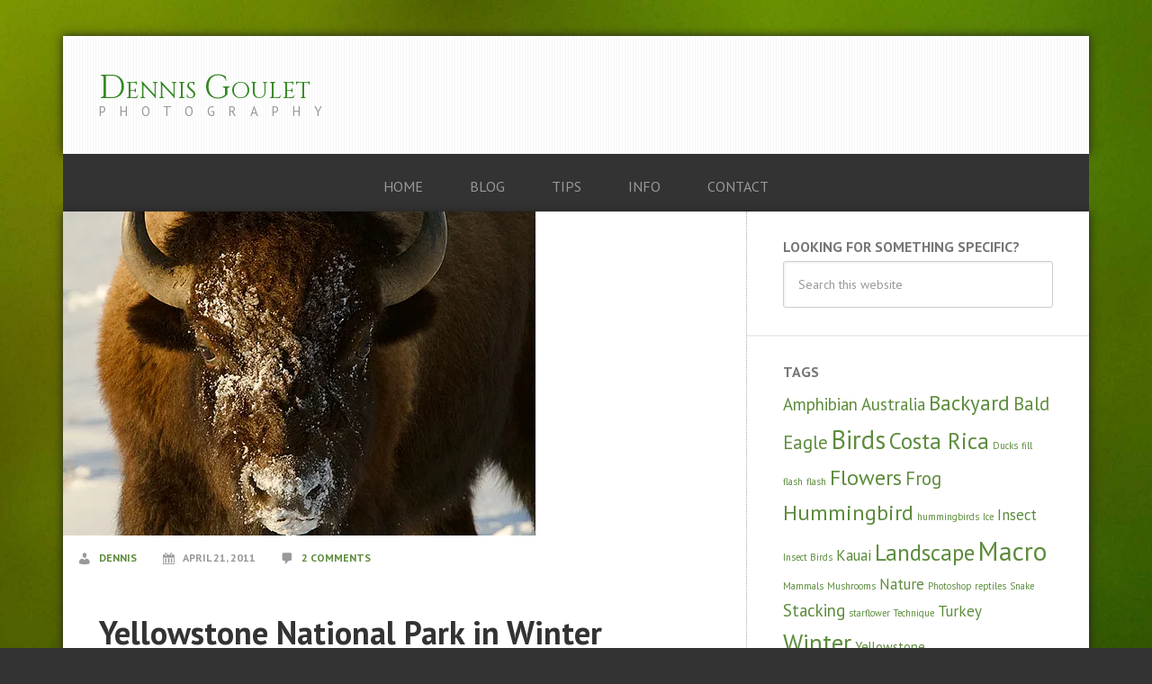

--- FILE ---
content_type: text/html; charset=UTF-8
request_url: https://www.dennisgoulet.us/category/subjects/eagles/
body_size: 15706
content:
<!DOCTYPE html>
<html lang="en-US">
<head >
<meta charset="UTF-8"/>
<meta name="robots" content="noindex"/>
<meta name="viewport" content="width=device-width, initial-scale=1"/>
<title>Eagles</title>
<meta name='robots' content='max-image-preview:large'/>
<style>img:is([sizes="auto" i], [sizes^="auto," i]){contain-intrinsic-size:3000px 1500px}</style>
<link rel='dns-prefetch' href='//stats.wp.com'/>
<link rel='dns-prefetch' href='//fonts.googleapis.com'/>
<link rel='dns-prefetch' href='//v0.wordpress.com'/>
<link rel='preconnect' href='//i0.wp.com'/>
<link rel="alternate" type="application/rss+xml" title="Dennis Goulet &raquo; Feed" href="https://www.dennisgoulet.us/feed/"/>
<link rel="alternate" type="application/rss+xml" title="Dennis Goulet &raquo; Comments Feed" href="https://www.dennisgoulet.us/comments/feed/"/>
<link rel="alternate" type="application/rss+xml" title="Dennis Goulet &raquo; Eagles Category Feed" href="https://www.dennisgoulet.us/category/subjects/eagles/feed/"/>
<link rel="canonical" href="https://www.dennisgoulet.us/category/subjects/eagles/"/>
<link rel='stylesheet' id='streamline-pro-theme-css' href='//www.dennisgoulet.us/dg/wp-content/cache/wpfc-minified/8vjhwr3y/bn8nr.css' type='text/css' media='all'/>
<link rel='stylesheet' id='wp-block-library-css' href='//www.dennisgoulet.us/dg/wp-content/cache/wpfc-minified/8jlnmjrp/bn8nr.css' type='text/css' media='all'/>
<style id='classic-theme-styles-inline-css'>.wp-block-button__link{color:#fff;background-color:#32373c;border-radius:9999px;box-shadow:none;text-decoration:none;padding:calc(.667em + 2px) calc(1.333em + 2px);font-size:1.125em}.wp-block-file__button{background:#32373c;color:#fff;text-decoration:none}</style>
<style id='ppb-print-page-style-inline-css'>.dashicons{font-family:dashicons!important}.wp-block-ppb-print-page *{box-sizing:border-box}@media print{.wp-block-ppb-print-page.noPrint{display:none}}.wp-block-ppb-print-page .ppbPrintPage button{align-items:center;border:none;display:inline-flex;gap:5px;justify-content:center}.wp-block-ppb-print-page .ppbPrintPage button:focus{border:none;outline:0}.wp-block-ppb-print-page .ppbPrintPage button .hideIcon{display:none}.wp-block-ppb-print-page .ppbPrintPage button img{height:30px;width:auto}</style>
<link rel='stylesheet' id='mediaelement-css' href='//www.dennisgoulet.us/dg/wp-content/cache/wpfc-minified/egn0ix17/bn8nr.css' type='text/css' media='all'/>
<style>.mejs-container{clear:both;max-width:100%}.mejs-container *{font-family:Helvetica,Arial}.mejs-container,.mejs-container .mejs-controls,.mejs-embed,.mejs-embed body{background:#222}.mejs-time{font-weight:400;word-wrap:normal}.mejs-controls a.mejs-horizontal-volume-slider{display:table}.mejs-controls .mejs-horizontal-volume-slider .mejs-horizontal-volume-current,.mejs-controls .mejs-time-rail .mejs-time-loaded{background:#fff}.mejs-controls .mejs-time-rail .mejs-time-current{background:#0073aa}.mejs-controls .mejs-horizontal-volume-slider .mejs-horizontal-volume-total,.mejs-controls .mejs-time-rail .mejs-time-total{background:rgba(255,255,255,.33)}.mejs-controls .mejs-horizontal-volume-slider .mejs-horizontal-volume-current,.mejs-controls .mejs-horizontal-volume-slider .mejs-horizontal-volume-total,.mejs-controls .mejs-time-rail span{border-radius:0}.mejs-overlay-loading{background:0 0}.mejs-controls button:hover{border:none;-webkit-box-shadow:none;box-shadow:none}.me-cannotplay{width:auto!important}.media-embed-details .wp-audio-shortcode{display:inline-block;max-width:400px}.audio-details .embed-media-settings{overflow:visible}.media-embed-details .embed-media-settings .setting span:not(.button-group){max-width:400px;width:auto}.media-embed-details .embed-media-settings .checkbox-setting span{display:inline-block}.media-embed-details .embed-media-settings{padding-top:0;top:28px}.media-embed-details .instructions{padding:16px 0;max-width:600px}.media-embed-details .setting .remove-setting,.media-embed-details .setting p{color:#a00;font-size:10px;text-transform:uppercase}.media-embed-details .setting .remove-setting{padding:5px 0}.media-embed-details .setting a:hover{color:#dc3232}.media-embed-details .embed-media-settings .checkbox-setting{float:none;margin:0 0 10px}.wp-video{max-width:100%;height:auto}.wp_attachment_holder .wp-audio-shortcode,.wp_attachment_holder .wp-video{margin-top:18px}.wp-video-shortcode video,video.wp-video-shortcode{max-width:100%;display:inline-block}.video-details .wp-video-holder{width:100%;max-width:640px}.wp-playlist{border:1px solid #ccc;padding:10px;margin:12px 0 18px;font-size:14px;line-height:1.5}.wp-admin .wp-playlist{margin:0 0 18px}.wp-playlist video{display:inline-block;max-width:100%}.wp-playlist audio{display:none;max-width:100%;width:400px}.wp-playlist .mejs-container{margin:0;max-width:100%}.wp-playlist .mejs-controls .mejs-button button{outline:0}.wp-playlist-light{background:#fff;color:#000}.wp-playlist-dark{color:#fff;background:#000}.wp-playlist-caption{display:block;max-width:88%;overflow:hidden;text-overflow:ellipsis;white-space:nowrap;font-size:14px;line-height:1.5}.wp-playlist-item .wp-playlist-caption{text-decoration:none;color:#000;max-width:-webkit-calc(100% - 40px);max-width:calc(100% - 40px)}.wp-playlist-item-meta{display:block;font-size:14px;line-height:1.5}.wp-playlist-item-title{font-size:14px;line-height:1.5}.wp-playlist-item-album{font-style:italic;overflow:hidden;text-overflow:ellipsis;white-space:nowrap}.wp-playlist-item-artist{font-size:12px;text-transform:uppercase}.wp-playlist-item-length{position:absolute;right:3px;top:0;font-size:14px;line-height:1.5}.rtl .wp-playlist-item-length{left:3px;right:auto}.wp-playlist-tracks{margin-top:10px}.wp-playlist-item{position:relative;cursor:pointer;padding:0 3px;border-bottom:1px solid #ccc}.wp-playlist-item:last-child{border-bottom:0}.wp-playlist-light .wp-playlist-caption{color:#333}.wp-playlist-dark .wp-playlist-caption{color:#ddd}.wp-playlist-playing{font-weight:700;background:#f7f7f7}.wp-playlist-light .wp-playlist-playing{background:#fff;color:#000}.wp-playlist-dark .wp-playlist-playing{background:#000;color:#fff}.wp-playlist-current-item{overflow:hidden;margin-bottom:10px;height:60px}.wp-playlist .wp-playlist-current-item img{float:left;max-width:60px;height:auto;margin-right:10px;padding:0;border:0}.rtl .wp-playlist .wp-playlist-current-item img{float:right;margin-left:10px;margin-right:0}.wp-playlist-current-item .wp-playlist-item-artist,.wp-playlist-current-item .wp-playlist-item-title{overflow:hidden;text-overflow:ellipsis;white-space:nowrap}.wp-audio-playlist .me-cannotplay span{padding:5px 15px}</style>
<style id='jetpack-sharing-buttons-style-inline-css'>.jetpack-sharing-buttons__services-list{display:flex;flex-direction:row;flex-wrap:wrap;gap:0;list-style-type:none;margin:5px;padding:0}.jetpack-sharing-buttons__services-list.has-small-icon-size{font-size:12px}.jetpack-sharing-buttons__services-list.has-normal-icon-size{font-size:16px}.jetpack-sharing-buttons__services-list.has-large-icon-size{font-size:24px}.jetpack-sharing-buttons__services-list.has-huge-icon-size{font-size:36px}@media print{.jetpack-sharing-buttons__services-list{display:none!important}}.editor-styles-wrapper .wp-block-jetpack-sharing-buttons{gap:0;padding-inline-start:0}ul.jetpack-sharing-buttons__services-list.has-background{padding:1.25em 2.375em}</style>
<style id='global-styles-inline-css'>:root{--wp--preset--aspect-ratio--square:1;--wp--preset--aspect-ratio--4-3:4/3;--wp--preset--aspect-ratio--3-4:3/4;--wp--preset--aspect-ratio--3-2:3/2;--wp--preset--aspect-ratio--2-3:2/3;--wp--preset--aspect-ratio--16-9:16/9;--wp--preset--aspect-ratio--9-16:9/16;--wp--preset--color--black:#000000;--wp--preset--color--cyan-bluish-gray:#abb8c3;--wp--preset--color--white:#ffffff;--wp--preset--color--pale-pink:#f78da7;--wp--preset--color--vivid-red:#cf2e2e;--wp--preset--color--luminous-vivid-orange:#ff6900;--wp--preset--color--luminous-vivid-amber:#fcb900;--wp--preset--color--light-green-cyan:#7bdcb5;--wp--preset--color--vivid-green-cyan:#00d084;--wp--preset--color--pale-cyan-blue:#8ed1fc;--wp--preset--color--vivid-cyan-blue:#0693e3;--wp--preset--color--vivid-purple:#9b51e0;--wp--preset--gradient--vivid-cyan-blue-to-vivid-purple:linear-gradient(135deg,rgba(6,147,227,1) 0%,rgb(155,81,224) 100%);--wp--preset--gradient--light-green-cyan-to-vivid-green-cyan:linear-gradient(135deg,rgb(122,220,180) 0%,rgb(0,208,130) 100%);--wp--preset--gradient--luminous-vivid-amber-to-luminous-vivid-orange:linear-gradient(135deg,rgba(252,185,0,1) 0%,rgba(255,105,0,1) 100%);--wp--preset--gradient--luminous-vivid-orange-to-vivid-red:linear-gradient(135deg,rgba(255,105,0,1) 0%,rgb(207,46,46) 100%);--wp--preset--gradient--very-light-gray-to-cyan-bluish-gray:linear-gradient(135deg,rgb(238,238,238) 0%,rgb(169,184,195) 100%);--wp--preset--gradient--cool-to-warm-spectrum:linear-gradient(135deg,rgb(74,234,220) 0%,rgb(151,120,209) 20%,rgb(207,42,186) 40%,rgb(238,44,130) 60%,rgb(251,105,98) 80%,rgb(254,248,76) 100%);--wp--preset--gradient--blush-light-purple:linear-gradient(135deg,rgb(255,206,236) 0%,rgb(152,150,240) 100%);--wp--preset--gradient--blush-bordeaux:linear-gradient(135deg,rgb(254,205,165) 0%,rgb(254,45,45) 50%,rgb(107,0,62) 100%);--wp--preset--gradient--luminous-dusk:linear-gradient(135deg,rgb(255,203,112) 0%,rgb(199,81,192) 50%,rgb(65,88,208) 100%);--wp--preset--gradient--pale-ocean:linear-gradient(135deg,rgb(255,245,203) 0%,rgb(182,227,212) 50%,rgb(51,167,181) 100%);--wp--preset--gradient--electric-grass:linear-gradient(135deg,rgb(202,248,128) 0%,rgb(113,206,126) 100%);--wp--preset--gradient--midnight:linear-gradient(135deg,rgb(2,3,129) 0%,rgb(40,116,252) 100%);--wp--preset--font-size--small:13px;--wp--preset--font-size--medium:20px;--wp--preset--font-size--large:36px;--wp--preset--font-size--x-large:42px;--wp--preset--spacing--20:0.44rem;--wp--preset--spacing--30:0.67rem;--wp--preset--spacing--40:1rem;--wp--preset--spacing--50:1.5rem;--wp--preset--spacing--60:2.25rem;--wp--preset--spacing--70:3.38rem;--wp--preset--spacing--80:5.06rem;--wp--preset--shadow--natural:6px 6px 9px rgba(0, 0, 0, 0.2);--wp--preset--shadow--deep:12px 12px 50px rgba(0, 0, 0, 0.4);--wp--preset--shadow--sharp:6px 6px 0px rgba(0, 0, 0, 0.2);--wp--preset--shadow--outlined:6px 6px 0px -3px rgba(255, 255, 255, 1), 6px 6px rgba(0, 0, 0, 1);--wp--preset--shadow--crisp:6px 6px 0px rgba(0, 0, 0, 1);}:where(.is-layout-flex){gap:0.5em;}:where(.is-layout-grid){gap:0.5em;}body .is-layout-flex{display:flex;}.is-layout-flex{flex-wrap:wrap;align-items:center;}.is-layout-flex > :is(*, div){margin:0;}body .is-layout-grid{display:grid;}.is-layout-grid > :is(*, div){margin:0;}:where(.wp-block-columns.is-layout-flex){gap:2em;}:where(.wp-block-columns.is-layout-grid){gap:2em;}:where(.wp-block-post-template.is-layout-flex){gap:1.25em;}:where(.wp-block-post-template.is-layout-grid){gap:1.25em;}.has-black-color{color:var(--wp--preset--color--black) !important;}.has-cyan-bluish-gray-color{color:var(--wp--preset--color--cyan-bluish-gray) !important;}.has-white-color{color:var(--wp--preset--color--white) !important;}.has-pale-pink-color{color:var(--wp--preset--color--pale-pink) !important;}.has-vivid-red-color{color:var(--wp--preset--color--vivid-red) !important;}.has-luminous-vivid-orange-color{color:var(--wp--preset--color--luminous-vivid-orange) !important;}.has-luminous-vivid-amber-color{color:var(--wp--preset--color--luminous-vivid-amber) !important;}.has-light-green-cyan-color{color:var(--wp--preset--color--light-green-cyan) !important;}.has-vivid-green-cyan-color{color:var(--wp--preset--color--vivid-green-cyan) !important;}.has-pale-cyan-blue-color{color:var(--wp--preset--color--pale-cyan-blue) !important;}.has-vivid-cyan-blue-color{color:var(--wp--preset--color--vivid-cyan-blue) !important;}.has-vivid-purple-color{color:var(--wp--preset--color--vivid-purple) !important;}.has-black-background-color{background-color:var(--wp--preset--color--black) !important;}.has-cyan-bluish-gray-background-color{background-color:var(--wp--preset--color--cyan-bluish-gray) !important;}.has-white-background-color{background-color:var(--wp--preset--color--white) !important;}.has-pale-pink-background-color{background-color:var(--wp--preset--color--pale-pink) !important;}.has-vivid-red-background-color{background-color:var(--wp--preset--color--vivid-red) !important;}.has-luminous-vivid-orange-background-color{background-color:var(--wp--preset--color--luminous-vivid-orange) !important;}.has-luminous-vivid-amber-background-color{background-color:var(--wp--preset--color--luminous-vivid-amber) !important;}.has-light-green-cyan-background-color{background-color:var(--wp--preset--color--light-green-cyan) !important;}.has-vivid-green-cyan-background-color{background-color:var(--wp--preset--color--vivid-green-cyan) !important;}.has-pale-cyan-blue-background-color{background-color:var(--wp--preset--color--pale-cyan-blue) !important;}.has-vivid-cyan-blue-background-color{background-color:var(--wp--preset--color--vivid-cyan-blue) !important;}.has-vivid-purple-background-color{background-color:var(--wp--preset--color--vivid-purple) !important;}.has-black-border-color{border-color:var(--wp--preset--color--black) !important;}.has-cyan-bluish-gray-border-color{border-color:var(--wp--preset--color--cyan-bluish-gray) !important;}.has-white-border-color{border-color:var(--wp--preset--color--white) !important;}.has-pale-pink-border-color{border-color:var(--wp--preset--color--pale-pink) !important;}.has-vivid-red-border-color{border-color:var(--wp--preset--color--vivid-red) !important;}.has-luminous-vivid-orange-border-color{border-color:var(--wp--preset--color--luminous-vivid-orange) !important;}.has-luminous-vivid-amber-border-color{border-color:var(--wp--preset--color--luminous-vivid-amber) !important;}.has-light-green-cyan-border-color{border-color:var(--wp--preset--color--light-green-cyan) !important;}.has-vivid-green-cyan-border-color{border-color:var(--wp--preset--color--vivid-green-cyan) !important;}.has-pale-cyan-blue-border-color{border-color:var(--wp--preset--color--pale-cyan-blue) !important;}.has-vivid-cyan-blue-border-color{border-color:var(--wp--preset--color--vivid-cyan-blue) !important;}.has-vivid-purple-border-color{border-color:var(--wp--preset--color--vivid-purple) !important;}.has-vivid-cyan-blue-to-vivid-purple-gradient-background{background:var(--wp--preset--gradient--vivid-cyan-blue-to-vivid-purple) !important;}.has-light-green-cyan-to-vivid-green-cyan-gradient-background{background:var(--wp--preset--gradient--light-green-cyan-to-vivid-green-cyan) !important;}.has-luminous-vivid-amber-to-luminous-vivid-orange-gradient-background{background:var(--wp--preset--gradient--luminous-vivid-amber-to-luminous-vivid-orange) !important;}.has-luminous-vivid-orange-to-vivid-red-gradient-background{background:var(--wp--preset--gradient--luminous-vivid-orange-to-vivid-red) !important;}.has-very-light-gray-to-cyan-bluish-gray-gradient-background{background:var(--wp--preset--gradient--very-light-gray-to-cyan-bluish-gray) !important;}.has-cool-to-warm-spectrum-gradient-background{background:var(--wp--preset--gradient--cool-to-warm-spectrum) !important;}.has-blush-light-purple-gradient-background{background:var(--wp--preset--gradient--blush-light-purple) !important;}.has-blush-bordeaux-gradient-background{background:var(--wp--preset--gradient--blush-bordeaux) !important;}.has-luminous-dusk-gradient-background{background:var(--wp--preset--gradient--luminous-dusk) !important;}.has-pale-ocean-gradient-background{background:var(--wp--preset--gradient--pale-ocean) !important;}.has-electric-grass-gradient-background{background:var(--wp--preset--gradient--electric-grass) !important;}.has-midnight-gradient-background{background:var(--wp--preset--gradient--midnight) !important;}.has-small-font-size{font-size:var(--wp--preset--font-size--small) !important;}.has-medium-font-size{font-size:var(--wp--preset--font-size--medium) !important;}.has-large-font-size{font-size:var(--wp--preset--font-size--large) !important;}.has-x-large-font-size{font-size:var(--wp--preset--font-size--x-large) !important;}:where(.wp-block-post-template.is-layout-flex){gap:1.25em;}:where(.wp-block-post-template.is-layout-grid){gap:1.25em;}:where(.wp-block-columns.is-layout-flex){gap:2em;}:where(.wp-block-columns.is-layout-grid){gap:2em;}:root :where(.wp-block-pullquote){font-size:1.5em;line-height:1.6;}</style>
<style>.ngg-trigger-buttons{clear:both;text-align:right;font-size:12px;line-height:1em;margin:0;}
.ngg-trigger-buttons.hidden{display:none;}
.ngg-trigger-large{font-size:16px;margin:0 10px;}
.ngg-trigger-buttons .ngg-trigger{margin-left:0.3em;cursor:pointer;}
.ngg-trigger-buttons .ngg-trigger:active, .ngg-trigger-buttons .ngg-trigger:focus, .ngg-trigger-buttons .ngg-trigger:visited, .ngg-trigger-buttons .ngg-trigger{color:#999;}
.ngg-trigger-buttons .ngg-trigger:hover{color:#333;}
.ngg-trigger-large .ngg-trigger{}
.galleria.photocrati-nextgen_pro_horizontal_filmstrip{margin-bottom:5px;}
@media screen and (min-width: 0px) and (max-width: 1024px) {
.ngg-trigger-buttons.mobile-hide{display:none;}
}</style>
<link rel='stylesheet' id='fontawesome_v4_shim_style-css' href='//www.dennisgoulet.us/dg/wp-content/cache/wpfc-minified/dedxep3p/4l7as.css' type='text/css' media='all'/>
<link rel='stylesheet' id='fontawesome-css' href='//www.dennisgoulet.us/dg/wp-content/cache/wpfc-minified/7auz4plw/4l7as.css' type='text/css' media='all'/>
<link rel='stylesheet' id='animations.css-css' href='//www.dennisgoulet.us/dg/wp-content/cache/wpfc-minified/d3s04wcg/pfj2.css' type='text/css' media='all'/>
<style>.ngg-navigation{font-size:0.9em !important;clear:both !important;display:block !important;padding-top:24px;padding-bottom:3px;text-align:center;}
.ngg-navigation a.page-numbers, .ngg-navigation a.next, .ngg-navigation a.prev, .ngg-navigation span.page-numbers, .ngg-navigation span.next, .ngg-navigation span.prev, .ngg-navigation span.current{background:#BBB;border:none;border-radius:2px;box-shadow:none;color:#fff;display:inline;font-size:14px;font-weight:bold;margin-right:3px;padding:4px 8px;text-decoration:none;cursor:pointer !important;}
.ngg-navigation .ellipsis{background:#BBB;border:none;border-radius:2px;box-shadow:none;color:#fff;display:inline;font-size:14px;font-weight:bold;margin-right:3px;padding:4px 8px;text-decoration:none;}
.ngg-navigation span.current{background:#666;}
.ngg-navigation a.next, .ngg-navigation a.prev, .ngg-navigation span.next, .ngg-navigation span.prev{background:transparent;color:#BBB;padding:2px;border:none;}
.ngg-navigation a.page-numbers:hover, .ngg-navigation span.page-numbers:hover, .ngg-navigation span.current:hover{background:#666;color:#FFFFFF !important;text-decoration:none !important;}
.ngg-navigation a.next:hover, .ngg-navigation a.prev:hover, .ngg-navigation span.next, .ngg-navigation span.prev{color:#666 !important;}
.ngg-navigation a.page-numbers{display:inline;}
.ngg-clear{clear:both;}</style>
<style>.ngg-galleryoverview{overflow:hidden;margin-top:10px;width:100%;clear:both;display:block !important;}
.ngg-galleryoverview .desc{margin:0px 10px 10px 0px;padding:5px;}
.ngg-gallery-thumbnail-box{float:left;max-width:100% !important;}
.ngg-template-caption .ngg-gallery-thumbnail-box{margin-right:0px;}
.ngg-gallery-thumbnail{text-align:center;max-width:100% !important;background-color:#FFFFFF;border:1px solid #A9A9A9;margin-right:5px;margin:5px;}
.ngg-template-caption .ngg-gallery-thumbnail{margin-right:0px;}
.ngg-gallery-thumbnail a{display:block;margin:4px;border:none;box-shadow:none;}
.ngg-gallery-thumbnail img{display:block;margin:0;padding:0;position:relative;max-width:100% !important;height:auto;}
.ngg-gallery-thumbnail span{font-size:90%;padding-left:5px;display:block;}
.ngg-galleryoverview{margin-top:40px;margin-bottom:50px;-webkit-transition:width 1s, height 1s, background-color 1s, -webkit-transform 1s;transition:width 1s, height 1s, background-color 1s, transform 1s;min-height:100px;}
.ngg-gallery-thumbnail-box.ngg-1-columns{width:100%;float:left !important;}
.ngg-gallery-thumbnail-box.ngg-2-columns{width:50%;float:left !important;}
.ngg-gallery-thumbnail-box.ngg-3-columns{width:33.33333%;float:left !important;}
.ngg-gallery-thumbnail-box.ngg-4-columns{width:25%;float:left !important;}
.ngg-gallery-thumbnail-box.ngg-5-columns{width:20%;float:left !important;}
.ngg-gallery-thumbnail-box.ngg-6-columns{width:16.6666%;float:left !important;}
.ngg-gallery-thumbnail-box.ngg-7-columns{width:14.2857%;float:left !important;}
.ngg-gallery-thumbnail-box.ngg-8-columns{width:12.5%;float:left !important;}
.ngg-gallery-thumbnail-box.ngg-9-columns{width:11.1111%;float:left !important;}
.ngg-gallery-thumbnail-box.ngg-10-columns{width:10%;float:left !important;}
.ngg-gallery-thumbnail-box.ngg-11-columns{width:9.09%;float:left !important;}
.ngg-gallery-thumbnail-box.ngg-12-columns{width:8.3333%;float:left !important;}
.ngg-gallery-thumbnail-box.ngg-13-columns{width:7.692%;float:left !important;}
.ngg-gallery-thumbnail-box.ngg-14-columns{width:7.142%;float:left !important;}
.ngg-gallery-thumbnail-box.ngg-15-columns{width:6.6666%;float:left !important;}
@media(max-width:800px){
.ngg-gallery-thumbnail-box.ngg-5-columns, .ngg-gallery-thumbnail-box.ngg-6-columns, .ngg-gallery-thumbnail-box.ngg-7-columns, .ngg-gallery-thumbnail-box.ngg-8-columns, .ngg-gallery-thumbnail-box.ngg-9-columns, .ngg-gallery-thumbnail-box.ngg-10-columns, .ngg-gallery-thumbnail-box.ngg-11-columns, .ngg-gallery-thumbnail-box.ngg-12-columns, .ngg-gallery-thumbnail-box.ngg-13-columns, .ngg-gallery-thumbnail-box.ngg-14-columns, .ngg-gallery-thumbnail-box.ngg-15-columns, .ngg-gallery-thumbnail-box.ngg-16-columns, .ngg-gallery-thumbnail-box.ngg-17-columns, .ngg-gallery-thumbnail-box.ngg-18-columns, .ngg-gallery-thumbnail-box.ngg-19-columns, .ngg-gallery-thumbnail-box.ngg-29-columns{width:25%;}
}
@media(max-width:600px){
.ngg-gallery-thumbnail-box.ngg-4-columns, .ngg-gallery-thumbnail-box.ngg-5-columns, .ngg-gallery-thumbnail-box.ngg-6-columns, .ngg-gallery-thumbnail-box.ngg-7-columns, .ngg-gallery-thumbnail-box.ngg-8-columns, .ngg-gallery-thumbnail-box.ngg-9-columns, .ngg-gallery-thumbnail-box.ngg-10-columns, .ngg-gallery-thumbnail-box.ngg-11-columns, .ngg-gallery-thumbnail-box.ngg-12-columns, .ngg-gallery-thumbnail-box.ngg-13-columns, .ngg-gallery-thumbnail-box.ngg-14-columns, .ngg-gallery-thumbnail-box.ngg-15-columns, .ngg-gallery-thumbnail-box.ngg-16-columns, .ngg-gallery-thumbnail-box.ngg-17-columns, .ngg-gallery-thumbnail-box.ngg-18-columns, .ngg-gallery-thumbnail-box.ngg-19-columns, .ngg-gallery-thumbnail-box.ngg-29-columns{width:33.33333%;}
}
@media(max-width:400px){
.ngg-gallery-thumbnail-box.ngg-3-columns, .ngg-gallery-thumbnail-box.ngg-4-columns, .ngg-gallery-thumbnail-box.ngg-5-columns, .ngg-gallery-thumbnail-box.ngg-6-columns, .ngg-gallery-thumbnail-box.ngg-7-columns, .ngg-gallery-thumbnail-box.ngg-8-columns, .ngg-gallery-thumbnail-box.ngg-9-columns, .ngg-gallery-thumbnail-box.ngg-10-columns, .ngg-gallery-thumbnail-box.ngg-11-columns, .ngg-gallery-thumbnail-box.ngg-12-columns, .ngg-gallery-thumbnail-box.ngg-13-columns, .ngg-gallery-thumbnail-box.ngg-14-columns, .ngg-gallery-thumbnail-box.ngg-15-columns, .ngg-gallery-thumbnail-box.ngg-16-columns, .ngg-gallery-thumbnail-box.ngg-17-columns, .ngg-gallery-thumbnail-box.ngg-18-columns, .ngg-gallery-thumbnail-box.ngg-19-columns, .ngg-gallery-thumbnail-box.ngg-29-columns{width:50%;}
} .ngg-galleryoverview.default-view{text-align:center;font-size:0 !important;letter-spacing:0 !important;}
.ngg-galleryoverview.default-view .ngg-gallery-thumbnail-box{display:inline-block;float:none;vertical-align:middle;}
.ngg-galleryoverview.default-view .ngg-gallery-thumbnail{background-color:transparent;border:none;margin:0;margin-right:0;position:relative;}
.ngg-galleryoverview.default-view .ngg-gallery-thumbnail a{margin:2px;box-shadow:none;}
.ngg-galleryoverview.default-view .ngg-gallery-thumbnail img:hover{opacity:.8;}
.ngg-galleryoverview.default-view .ngg-gallery-thumbnail img{margin:0 auto;box-shadow:none;cursor:pointer;}
.ngg-galleryoverview.default-view .slideshowlink{margin:24px auto 0;text-align:center;text-transform:uppercase;}
.ngg-galleryoverview.default-view .slideshowlink a{font-size:13px;letter-spacing:.75px;cursor:pointer;text-decoration:none;box-shadow:none;border:none;}
.ngg-galleryoverview.default-view .slideshowlink a:hover{text-decoration:none !important;box-shadow:none !important;border:none !important;}
.ngg-galleryoverview ul li:before{content:'' !important;}
.ngg-gallery-list{list-style-type:none;padding:0px !important;text-indent:0px !important;}
.ngg-galleryoverview div.pic img{width:100%;border:0px;border-radius:0px;}
.ngg-gallery-list li{float:left;margin:0 2px 0px 2px !important;overflow:hidden;}
.ngg-gallery-list li a{border:1px solid #CCCCCC;display:block;padding:2px;}
.ngg-gallery-list li.selected a{-moz-background-inline-policy:continuous;-moz-background-origin:padding;background:#000000 none repeat scroll 0 0;}
.ngg-gallery-list li img{height:40px;width:40px;}
li.ngg-next, li.ngg-prev{height:40px;width:40px;font-size:3.5em;}
li.ngg-next a, li.ngg-prev a{padding-top:10px;border:none;text-decoration:none;}
.ngg-caption-view-wrapper{display:flex;justify-content:center;flex-wrap:wrap;}
.ngg-basic-thumbnails-carousel{display:flex;justify-content:center;}
.ngg-basic-thumbnails-carousel-list{display:flex;flex-wrap:wrap;}
.ngg-galleryoverview.carousel-view .ngg-gallery-thumbnail img{max-width:80px !important;}</style>
<link rel='stylesheet' id='dashicons-css' href='//www.dennisgoulet.us/dg/wp-content/cache/wpfc-minified/8vklxfaw/bn8nr.css' type='text/css' media='all'/>
<link rel='stylesheet' id='fancybox-css' href='//www.dennisgoulet.us/dg/wp-content/cache/wpfc-minified/qvgk4b9d/bn8nr.css' type='text/css' media='screen'/>
<link rel="https://api.w.org/" href="https://www.dennisgoulet.us/wp-json/"/><link rel="alternate" title="JSON" type="application/json" href="https://www.dennisgoulet.us/wp-json/wp/v2/categories/27"/><link rel="EditURI" type="application/rsd+xml" title="RSD" href="https://www.dennisgoulet.us/dg/xmlrpc.php?rsd"/>
<style>img#wpstats{display:none}</style>
<link id='MediaRSS' rel='alternate' type='application/rss+xml' title='NextGEN Gallery RSS Feed' href='https://www.dennisgoulet.us/dg/wp-content/plugins/nextgen-gallery/src/Legacy/xml/media-rss.php'/>
<link rel="pingback" href="https://www.dennisgoulet.us/dg/xmlrpc.php"/>
<link rel="next" href="https://www.dennisgoulet.us/category/subjects/eagles/page/2/"/>
<style id="custom-background-css">body.custom-background{background-image:url("https://www.dennisgoulet.us/dg/wp-content/uploads/2017/12/7D-1336-1208.jpg");background-position:left top;background-size:cover;background-repeat:no-repeat;background-attachment:fixed;}</style>
<link rel="icon" href="https://i0.wp.com/www.dennisgoulet.us/dg/wp-content/uploads/2016/06/cropped-Dennis_Coulet_Site_Icon.png?fit=32%2C32&#038;ssl=1" sizes="32x32"/>
<link rel="icon" href="https://i0.wp.com/www.dennisgoulet.us/dg/wp-content/uploads/2016/06/cropped-Dennis_Coulet_Site_Icon.png?fit=192%2C192&#038;ssl=1" sizes="192x192"/>
<link rel="apple-touch-icon" href="https://i0.wp.com/www.dennisgoulet.us/dg/wp-content/uploads/2016/06/cropped-Dennis_Coulet_Site_Icon.png?fit=180%2C180&#038;ssl=1"/>
<meta name="msapplication-TileImage" content="https://i0.wp.com/www.dennisgoulet.us/dg/wp-content/uploads/2016/06/cropped-Dennis_Coulet_Site_Icon.png?fit=270%2C270&#038;ssl=1"/>
<style id="wp-custom-css">body{margin-top:40px;}


.full-width{margin:0 -40px;}
.site-title{color:green !important;font-family:Cinzel;font-size:36.5px;font-variant:small-caps;font-weight:500;text-transform:none;}
.site-title a, .site-title a:hover{color:#382 !important;}
.site-description{font-size:15px;font-weight:400;letter-spacing:15px;line-height:1;text-transform:uppercase;}
.site-inner{background-color:#fff;}
.genesis-nav-menu{
 text-align:center;}
.genesis-nav-menu a{padding:0 24px 20px;}
.sidebar .widget{background:#fff none repeat scroll 0 0;border-bottom:2px solid #eee;padding:30px 40px;}
.widget-title{font-size:16px;color:#777777 !important;margin-bottom:6px;text-transform:uppercase;}
.content .entry-meta{background:#fff none repeat scroll 0 0 / 0 0;text-shadow:none;}
.content .entry{background:#fff none repeat scroll 0 0 / 0 0;border-bottom:3px solid #555;box-shadow:0 -3px 0 #eaeaea inset;}
.streamline-pro-green .entry-meta a{color:#5d8c3d;}
.streamline-pro-blue .entry-meta a{color:#2989d8;}
.content-sidebar .content{border-right:1px dotted #aaa;}
.after-entry .widget-title::before, .sidebar .widget-title::before{content:"";margin-right:0;}


.single .post-photo{display:none;}
#jp-relatedposts{border-top:1px solid #000;}
#jp-relatedposts h3.jp-relatedposts-headline em::before{border-top:medium none;content:"";margin-bottom:0;}
#jp-relatedposts h3.jp-relatedposts-headline{font-size:12pt;text-transform:uppercase;}
#jp-relatedposts .jp-relatedposts-items-visual h4.jp-relatedposts-post-title{margin:12px 0;}
.sidebar .widget{background:#fff none repeat scroll 0 0;}
.home-featured{background:#fff none repeat scroll 0 0 / 0 0;}
.sidebar .widget_search .widget-title{text-shadow:none;}
.site-footer{background-color:#1a1a1a;color:#aaa;font-size:14px;padding:40px 0;text-align:center;display:none;}</style>
</head>
<body class="archive category category-eagles category-27 custom-background wp-theme-genesis wp-child-theme-streamline-pro metaslider-plugin header-full-width content-sidebar genesis-breadcrumbs-hidden genesis-footer-widgets-visible streamline-pro-green" itemscope itemtype="https://schema.org/WebPage"><div class="site-container"><header class="site-header" itemscope itemtype="https://schema.org/WPHeader"><div class="wrap"><div class="title-area"><p class="site-title" itemprop="headline"><a href="https://www.dennisgoulet.us/">Dennis Goulet</a></p><p class="site-description" itemprop="description">Photography</p></div></div></header><nav class="nav-primary" aria-label="Main" itemscope itemtype="https://schema.org/SiteNavigationElement"><div class="wrap"><ul id="menu-main-menu" class="menu genesis-nav-menu menu-primary"><li id="menu-item-208" class="menu-item menu-item-type-custom menu-item-object-custom menu-item-home menu-item-208"><a href="http://www.dennisgoulet.us" itemprop="url"><span itemprop="name">Home</span></a></li> <li id="menu-item-686" class="menu-item menu-item-type-custom menu-item-object-custom current-menu-ancestor menu-item-has-children menu-item-686"><a href="#" itemprop="url"><span itemprop="name">Blog</span></a> <ul class="sub-menu"> <li id="menu-item-660" class="menu-item menu-item-type-taxonomy menu-item-object-category menu-item-has-children menu-item-660"><a href="https://www.dennisgoulet.us/category/places/" itemprop="url"><span itemprop="name">Places</span></a> <ul class="sub-menu"> <li id="menu-item-661" class="menu-item menu-item-type-taxonomy menu-item-object-category menu-item-661"><a href="https://www.dennisgoulet.us/category/places/alaska/" itemprop="url"><span itemprop="name">Alaska</span></a></li> <li id="menu-item-662" class="menu-item menu-item-type-taxonomy menu-item-object-category menu-item-662"><a href="https://www.dennisgoulet.us/category/places/antarctic-peninsula/" itemprop="url"><span itemprop="name">Antarctic Peninsula</span></a></li> <li id="menu-item-663" class="menu-item menu-item-type-taxonomy menu-item-object-category menu-item-663"><a href="https://www.dennisgoulet.us/category/places/australia/" itemprop="url"><span itemprop="name">Australia</span></a></li> <li id="menu-item-664" class="menu-item menu-item-type-taxonomy menu-item-object-category menu-item-664"><a href="https://www.dennisgoulet.us/category/places/backyard/" itemprop="url"><span itemprop="name">Backyard</span></a></li> <li id="menu-item-665" class="menu-item menu-item-type-taxonomy menu-item-object-category menu-item-665"><a href="https://www.dennisgoulet.us/category/places/costa-rica-places/" itemprop="url"><span itemprop="name">Costa Rica</span></a></li> <li id="menu-item-666" class="menu-item menu-item-type-taxonomy menu-item-object-category menu-item-666"><a href="https://www.dennisgoulet.us/category/places/galapagos/" itemprop="url"><span itemprop="name">Galapagos</span></a></li> <li id="menu-item-667" class="menu-item menu-item-type-taxonomy menu-item-object-category menu-item-667"><a href="https://www.dennisgoulet.us/category/places/hawaii/" itemprop="url"><span itemprop="name">Hawaii</span></a></li> <li id="menu-item-668" class="menu-item menu-item-type-taxonomy menu-item-object-category menu-item-668"><a href="https://www.dennisgoulet.us/category/places/yellowstone/" itemprop="url"><span itemprop="name">Yellowstone</span></a></li> </ul> </li> <li id="menu-item-669" class="menu-item menu-item-type-taxonomy menu-item-object-category current-category-ancestor current-menu-ancestor current-menu-parent current-category-parent menu-item-has-children menu-item-669"><a href="https://www.dennisgoulet.us/category/subjects/" itemprop="url"><span itemprop="name">Subjects</span></a> <ul class="sub-menu"> <li id="menu-item-670" class="menu-item menu-item-type-taxonomy menu-item-object-category menu-item-670"><a href="https://www.dennisgoulet.us/category/subjects/amphibians/" itemprop="url"><span itemprop="name">Amphibians</span></a></li> <li id="menu-item-671" class="menu-item menu-item-type-taxonomy menu-item-object-category menu-item-671"><a href="https://www.dennisgoulet.us/category/subjects/birds/" itemprop="url"><span itemprop="name">Birds</span></a></li> <li id="menu-item-672" class="menu-item menu-item-type-taxonomy menu-item-object-category current-menu-item menu-item-672"><a href="https://www.dennisgoulet.us/category/subjects/eagles/" aria-current="page" itemprop="url"><span itemprop="name">Eagles</span></a></li> <li id="menu-item-673" class="menu-item menu-item-type-taxonomy menu-item-object-category menu-item-673"><a href="https://www.dennisgoulet.us/category/subjects/flowers/" itemprop="url"><span itemprop="name">Flowers</span></a></li> <li id="menu-item-674" class="menu-item menu-item-type-taxonomy menu-item-object-category menu-item-674"><a href="https://www.dennisgoulet.us/category/subjects/hummingbirds/" itemprop="url"><span itemprop="name">Hummingbirds</span></a></li> <li id="menu-item-675" class="menu-item menu-item-type-taxonomy menu-item-object-category menu-item-675"><a href="https://www.dennisgoulet.us/category/subjects/landscape/" itemprop="url"><span itemprop="name">Landscape</span></a></li> <li id="menu-item-676" class="menu-item menu-item-type-taxonomy menu-item-object-category menu-item-676"><a href="https://www.dennisgoulet.us/category/subjects/mammals/" itemprop="url"><span itemprop="name">Mammals</span></a></li> <li id="menu-item-677" class="menu-item menu-item-type-taxonomy menu-item-object-category menu-item-677"><a href="https://www.dennisgoulet.us/category/subjects/penguins/" itemprop="url"><span itemprop="name">Penguins</span></a></li> <li id="menu-item-678" class="menu-item menu-item-type-taxonomy menu-item-object-category menu-item-678"><a href="https://www.dennisgoulet.us/category/subjects/reptiles/" itemprop="url"><span itemprop="name">Reptiles</span></a></li> <li id="menu-item-679" class="menu-item menu-item-type-taxonomy menu-item-object-category menu-item-679"><a href="https://www.dennisgoulet.us/category/subjects/turkeys/" itemprop="url"><span itemprop="name">Turkeys</span></a></li> </ul> </li> </ul> </li> <li id="menu-item-273" class="menu-item menu-item-type-custom menu-item-object-custom menu-item-has-children menu-item-273"><a href="#" itemprop="url"><span itemprop="name">Tips</span></a> <ul class="sub-menu"> <li id="menu-item-271" class="menu-item menu-item-type-post_type menu-item-object-page menu-item-271"><a href="https://www.dennisgoulet.us/tips-and-links/articles/" itemprop="url"><span itemprop="name">Articles</span></a></li> <li id="menu-item-272" class="menu-item menu-item-type-post_type menu-item-object-page menu-item-272"><a href="https://www.dennisgoulet.us/tips-and-links/links/" itemprop="url"><span itemprop="name">Links</span></a></li> </ul> </li> <li id="menu-item-225" class="menu-item menu-item-type-custom menu-item-object-custom menu-item-has-children menu-item-225"><a href="#" itemprop="url"><span itemprop="name">Info</span></a> <ul class="sub-menu"> <li id="menu-item-183" class="menu-item menu-item-type-post_type menu-item-object-page menu-item-183"><a href="https://www.dennisgoulet.us/info/about/" itemprop="url"><span itemprop="name">About Dennis</span></a></li> <li id="menu-item-220" class="menu-item menu-item-type-post_type menu-item-object-page menu-item-220"><a href="https://www.dennisgoulet.us/info/whats-in-my-bag/" itemprop="url"><span itemprop="name">What&#8217;s In My Bag</span></a></li> </ul> </li> <li id="menu-item-184" class="menu-item menu-item-type-post_type menu-item-object-page menu-item-184"><a href="https://www.dennisgoulet.us/contact/" itemprop="url"><span itemprop="name">Contact</span></a></li> </ul></div></nav><div class="site-inner"><div class="content-sidebar-wrap"><main class="content"><article class="post-147 post type-post status-publish format-standard category-all-posts category-birds category-eagles category-landscape category-mammals category-trip-reports category-winter category-yellowstone tag-bald-eagle tag-landscape tag-nature tag-winter tag-yellowstone entry has-post-thumbnail" aria-label="Yellowstone National Park in WinterPart 2" itemscope itemtype="https://schema.org/CreativeWork"><a href="https://www.dennisgoulet.us/2011/04/yellowstone-national-park-in-winter-part-2/" rel="bookmark"><img class="post-photo" src="https://i0.wp.com/www.dennisgoulet.us/dg/wp-content/uploads/2011/04/7D-8130.jpg?resize=525%2C360&ssl=1" alt="Yellowstone National Park in WinterPart 2"/></a><p class="entry-meta"><span class="entry-author" itemprop="author" itemscope itemtype="https://schema.org/Person"><a href="https://www.dennisgoulet.us/author/dennisg/" class="entry-author-link" rel="author" itemprop="url"><span class="entry-author-name" itemprop="name">Dennis</span></a></span> <time class="entry-time" itemprop="datePublished" datetime="2011-04-21T11:23:06-04:00">April 21, 2011</time> <span class="entry-comments-link"><a href="https://www.dennisgoulet.us/2011/04/yellowstone-national-park-in-winter-part-2/#comments">2 Comments</a></span> </p><header class="entry-header"><h2 class="entry-title" itemprop="headline"><a class="entry-title-link" rel="bookmark" href="https://www.dennisgoulet.us/2011/04/yellowstone-national-park-in-winter-part-2/">Yellowstone National Park in Winter<br />Part 2</a></h2>
</header><div class="entry-content" itemprop="text"><figure id="attachment_148" aria-describedby="caption-attachment-148" style="width: 150px" class="wp-caption alignleft"><a href="https://i0.wp.com/www.dennisgoulet.us/dg/wp-content/uploads/2011/04/7D-8130.jpg?ssl=1"><img data-recalc-dims="1" decoding="async" class="size-medium wp-image-148" title="Bison in Yellowstone National Park" src="https://i0.wp.com/www.dennisgoulet.us/dg/wp-content/uploads/2011/04/7D-8130.jpg?resize=150%2C200&#038;ssl=1" alt="" width="150" height="200" srcset="https://i0.wp.com/www.dennisgoulet.us/dg/wp-content/uploads/2011/04/7D-8130.jpg?resize=225%2C300&amp;ssl=1 225w, https://i0.wp.com/www.dennisgoulet.us/dg/wp-content/uploads/2011/04/7D-8130.jpg?w=525&amp;ssl=1 525w" sizes="(max-width: 150px) 100vw, 150px"/></a><figcaption id="caption-attachment-148" class="wp-caption-text">Bison in Yellowstone National Park</figcaption></figure> <p>After attending the Natural Exposures Yellowstone in Winter Photo Tour described in Part 1, I picked up a rental car in Bozeman and continued my winter adventure based in Gardiner, MT.  Gardiner is only a few miles from the north entrance to the park and Mammoth Hot Springs.  Highway 212 passes through the northern section of the park to Cooke City just outside the northeast park boundary.  This road is maintained year round and is the only means to reach Cooke City during the winter.</p> <p> <a href="https://www.dennisgoulet.us/2011/04/yellowstone-national-park-in-winter-part-2/#more-147" class="more-link">[Read more&#8230;]</a></p></div><footer class="entry-footer"><p class="entry-meta"><span class="entry-categories">Filed Under: <a href="https://www.dennisgoulet.us/category/all-posts/" rel="category tag">All Posts</a>, <a href="https://www.dennisgoulet.us/category/subjects/birds/" rel="category tag">Birds</a>, <a href="https://www.dennisgoulet.us/category/subjects/eagles/" rel="category tag">Eagles</a>, <a href="https://www.dennisgoulet.us/category/subjects/landscape/" rel="category tag">Landscape</a>, <a href="https://www.dennisgoulet.us/category/subjects/mammals/" rel="category tag">Mammals</a>, <a href="https://www.dennisgoulet.us/category/trip-reports/" rel="category tag">Trip Reports</a>, <a href="https://www.dennisgoulet.us/category/winter/" rel="category tag">Winter</a>, <a href="https://www.dennisgoulet.us/category/places/yellowstone/" rel="category tag">Yellowstone</a></span> <span class="entry-tags">Tagged With: <a href="https://www.dennisgoulet.us/tag/bald-eagle/" rel="tag">Bald Eagle</a>, <a href="https://www.dennisgoulet.us/tag/landscape/" rel="tag">Landscape</a>, <a href="https://www.dennisgoulet.us/tag/nature/" rel="tag">Nature</a>, <a href="https://www.dennisgoulet.us/tag/winter/" rel="tag">Winter</a>, <a href="https://www.dennisgoulet.us/tag/yellowstone/" rel="tag">Yellowstone</a></span></p></footer></article><article class="post-135 post type-post status-publish format-standard has-post-thumbnail category-all-posts category-eagles category-featured category-landscape category-mammals category-trip-reports category-winter category-yellowstone tag-bald-eagle tag-nature tag-winter tag-yellowstone entry" aria-label="Yellowstone National Park in Winter &#8212; Part 1" itemscope itemtype="https://schema.org/CreativeWork"><a href="https://www.dennisgoulet.us/2011/03/yellowstone-national-park-in-winter-part-1/" rel="bookmark"><img class="post-photo" src="https://i0.wp.com/www.dennisgoulet.us/dg/wp-content/uploads/2011/03/featured-winter.jpg?resize=700%2C360&ssl=1" alt="Yellowstone National Park in Winter &#8212; Part 1"/></a><p class="entry-meta"><span class="entry-author" itemprop="author" itemscope itemtype="https://schema.org/Person"><a href="https://www.dennisgoulet.us/author/dennisg/" class="entry-author-link" rel="author" itemprop="url"><span class="entry-author-name" itemprop="name">Dennis</span></a></span> <time class="entry-time" itemprop="datePublished" datetime="2011-03-03T17:19:55-05:00">March 3, 2011</time> <span class="entry-comments-link"><a href="https://www.dennisgoulet.us/2011/03/yellowstone-national-park-in-winter-part-1/#comments">6 Comments</a></span> </p><header class="entry-header"><h2 class="entry-title" itemprop="headline"><a class="entry-title-link" rel="bookmark" href="https://www.dennisgoulet.us/2011/03/yellowstone-national-park-in-winter-part-1/">Yellowstone National Park in Winter &#8212; Part 1</a></h2>
</header><div class="entry-content" itemprop="text"><p><strong>Yellowstone National Park in Winter &#8212; Part 1</strong></p> <figure id="attachment_137" aria-describedby="caption-attachment-137" style="width: 198px" class="wp-caption alignright"><a href="https://i0.wp.com/www.dennisgoulet.us/dg/wp-content/uploads/2011/03/DAG-portrait.jpg?ssl=1"><img data-recalc-dims="1" loading="lazy" decoding="async" class="size-full wp-image-137" title="Yellowstone" src="https://i0.wp.com/www.dennisgoulet.us/dg/wp-content/uploads/2011/03/DAG-portrait.jpg?resize=198%2C229&#038;ssl=1" alt="" width="198" height="229"/></a><figcaption id="caption-attachment-137" class="wp-caption-text">Photo Courtesy of Randy Kokesch</figcaption></figure> <p>I’ve always wanted to visit Yellowstone in winter to photograph the scenery and wildlife.  After considerable internet searching, this year I signed on for a February trip with National Geographic contributing photographer Daniel J. Cox (<a href="http://www.naturalexposures.com/">Natural Exposures</a>).  The trip schedule included four day-long excursions by snow coach into the park from West Yellowstone and a day on either end to travel from/to Bozeman.  Since I was going to travel to Montana, I added on three days of photographing the park from north entrance at Mammoth Hot Springs, the only area of the park that clears the roads for automobile travel during the winter.  More about my independent travels in Part 2.</p> <p>Part 1 is long and includes both my trip report and a review of the <a href="http://www.naturalexposures.com/corkboard/yellowstone-winter-photography-tour-2011/">Natural Exposures Yellowstone in Winter Photo Tour </a>for those considering this trip or this tour company. <a href="https://www.dennisgoulet.us/2011/03/yellowstone-national-park-in-winter-part-1/#more-135" class="more-link">[Read more&#8230;]</a></p></div><footer class="entry-footer"><p class="entry-meta"><span class="entry-categories">Filed Under: <a href="https://www.dennisgoulet.us/category/all-posts/" rel="category tag">All Posts</a>, <a href="https://www.dennisgoulet.us/category/subjects/eagles/" rel="category tag">Eagles</a>, <a href="https://www.dennisgoulet.us/category/featured/" rel="category tag">Featured</a>, <a href="https://www.dennisgoulet.us/category/subjects/landscape/" rel="category tag">Landscape</a>, <a href="https://www.dennisgoulet.us/category/subjects/mammals/" rel="category tag">Mammals</a>, <a href="https://www.dennisgoulet.us/category/trip-reports/" rel="category tag">Trip Reports</a>, <a href="https://www.dennisgoulet.us/category/winter/" rel="category tag">Winter</a>, <a href="https://www.dennisgoulet.us/category/places/yellowstone/" rel="category tag">Yellowstone</a></span> <span class="entry-tags">Tagged With: <a href="https://www.dennisgoulet.us/tag/bald-eagle/" rel="tag">Bald Eagle</a>, <a href="https://www.dennisgoulet.us/tag/nature/" rel="tag">Nature</a>, <a href="https://www.dennisgoulet.us/tag/winter/" rel="tag">Winter</a>, <a href="https://www.dennisgoulet.us/tag/yellowstone/" rel="tag">Yellowstone</a></span></p></footer></article><article class="post-29 post type-post status-publish format-standard category-alaska category-all-posts category-eagles category-winter tag-bald-eagle tag-birds tag-winter entry" aria-label="Gone Fishing in Homer, AK" itemscope itemtype="https://schema.org/CreativeWork"><p class="entry-meta"><span class="entry-author" itemprop="author" itemscope itemtype="https://schema.org/Person"><a href="https://www.dennisgoulet.us/author/dennisg/" class="entry-author-link" rel="author" itemprop="url"><span class="entry-author-name" itemprop="name">Dennis</span></a></span> <time class="entry-time" itemprop="datePublished" datetime="2009-02-26T07:47:10-05:00">February 26, 2009</time>  </p><header class="entry-header"><h2 class="entry-title" itemprop="headline"><a class="entry-title-link" rel="bookmark" href="https://www.dennisgoulet.us/2009/02/gone-fishing-in-homer-ak/">Gone Fishing in Homer, AK</a></h2>
</header><div class="entry-content" itemprop="text"><p>One thing I didn&#8217;t plan when going to Homer to photograph bald eagles was the prospet of capturing the eagles as they swooped in to catch a fish near the surface of rthe water.  I always thought that must be one lucky photographer to be in the right spot, with the right equipment, at the right time.  It didn&#8217;t occur to me that as with birds in the back yard, if you put out food, they will come.</p>
<p>A local water taxi operator brought us, and a couple of cases of frozen fish, to a quiet bay across from Homer.  Since the ordinance on feeding eagles only applies to the city limits of Homer, the captain is able to toss fish into the water.  While there were only three or four eagles in the tree tops when we arrived, there were more than 20 eventually.</p>

<div class="ngg-galleryoverview default-view ngg-ajax-pagination-none" id="ngg-gallery-16f3c308598296b364dd8ff7fba0155e-1">

<div id="ngg-image-0" class="ngg-gallery-thumbnail-box">
<div class="ngg-gallery-thumbnail"> <a href="https://www.dennisgoulet.us/dg/wp-content/gallery/homer-5/img_2787.jpg" title="" data-src="https://www.dennisgoulet.us/dg/wp-content/gallery/homer-5/img_2787.jpg" data-thumbnail="https://www.dennisgoulet.us/dg/wp-content/gallery/homer-5/thumbs/thumbs_img_2787.jpg" data-image-id="84" data-title="img_2787.jpg" data-description="" data-image-slug="img_2787-jpg" class="fancybox" rel="16f3c308598296b364dd8ff7fba0155e"> <img title="img_2787.jpg" alt="img_2787.jpg" src="https://www.dennisgoulet.us/dg/wp-content/gallery/homer-5/thumbs/thumbs_img_2787.jpg" width="75" height="75" style="max-width:100%;"/> </a></div></div><div id="ngg-image-1" class="ngg-gallery-thumbnail-box">
<div class="ngg-gallery-thumbnail"> <a href="https://www.dennisgoulet.us/dg/wp-content/gallery/homer-5/img_3005.jpg" title="" data-src="https://www.dennisgoulet.us/dg/wp-content/gallery/homer-5/img_3005.jpg" data-thumbnail="https://www.dennisgoulet.us/dg/wp-content/gallery/homer-5/thumbs/thumbs_img_3005.jpg" data-image-id="85" data-title="img_3005.jpg" data-description="" data-image-slug="img_3005-jpg" class="fancybox" rel="16f3c308598296b364dd8ff7fba0155e"> <img title="img_3005.jpg" alt="img_3005.jpg" src="https://www.dennisgoulet.us/dg/wp-content/gallery/homer-5/thumbs/thumbs_img_3005.jpg" width="75" height="75" style="max-width:100%;"/> </a></div></div><div id="ngg-image-2" class="ngg-gallery-thumbnail-box">
<div class="ngg-gallery-thumbnail"> <a href="https://www.dennisgoulet.us/dg/wp-content/gallery/homer-5/img_3006a.jpg" title="" data-src="https://www.dennisgoulet.us/dg/wp-content/gallery/homer-5/img_3006a.jpg" data-thumbnail="https://www.dennisgoulet.us/dg/wp-content/gallery/homer-5/thumbs/thumbs_img_3006a.jpg" data-image-id="86" data-title="img_3006a.jpg" data-description="" data-image-slug="img_3006a-jpg" class="fancybox" rel="16f3c308598296b364dd8ff7fba0155e"> <img title="img_3006a.jpg" alt="img_3006a.jpg" src="https://www.dennisgoulet.us/dg/wp-content/gallery/homer-5/thumbs/thumbs_img_3006a.jpg" width="75" height="75" style="max-width:100%;"/> </a></div></div><div id="ngg-image-3" class="ngg-gallery-thumbnail-box">
<div class="ngg-gallery-thumbnail"> <a href="https://www.dennisgoulet.us/dg/wp-content/gallery/homer-5/img_3016.jpg" title="" data-src="https://www.dennisgoulet.us/dg/wp-content/gallery/homer-5/img_3016.jpg" data-thumbnail="https://www.dennisgoulet.us/dg/wp-content/gallery/homer-5/thumbs/thumbs_img_3016.jpg" data-image-id="87" data-title="img_3016.jpg" data-description="" data-image-slug="img_3016-jpg" class="fancybox" rel="16f3c308598296b364dd8ff7fba0155e"> <img title="img_3016.jpg" alt="img_3016.jpg" src="https://www.dennisgoulet.us/dg/wp-content/gallery/homer-5/thumbs/thumbs_img_3016.jpg" width="75" height="75" style="max-width:100%;"/> </a></div></div><div id="ngg-image-4" class="ngg-gallery-thumbnail-box">
<div class="ngg-gallery-thumbnail"> <a href="https://www.dennisgoulet.us/dg/wp-content/gallery/homer-5/copy_0_img_3550.jpg" title="" data-src="https://www.dennisgoulet.us/dg/wp-content/gallery/homer-5/copy_0_img_3550.jpg" data-thumbnail="https://www.dennisgoulet.us/dg/wp-content/gallery/homer-5/thumbs/thumbs_copy_0_img_3550.jpg" data-image-id="88" data-title="img_3550.jpg" data-description="" data-image-slug="img_3550-jpg" class="fancybox" rel="16f3c308598296b364dd8ff7fba0155e"> <img title="img_3550.jpg" alt="img_3550.jpg" src="https://www.dennisgoulet.us/dg/wp-content/gallery/homer-5/thumbs/thumbs_copy_0_img_3550.jpg" width="75" height="75" style="max-width:100%;"/> </a></div></div><div id="ngg-image-5" class="ngg-gallery-thumbnail-box">
<div class="ngg-gallery-thumbnail"> <a href="https://www.dennisgoulet.us/dg/wp-content/gallery/homer-5/img_3746.jpg" title="" data-src="https://www.dennisgoulet.us/dg/wp-content/gallery/homer-5/img_3746.jpg" data-thumbnail="https://www.dennisgoulet.us/dg/wp-content/gallery/homer-5/thumbs/thumbs_img_3746.jpg" data-image-id="89" data-title="img_3746.jpg" data-description="" data-image-slug="img_3746-jpg" class="fancybox" rel="16f3c308598296b364dd8ff7fba0155e"> <img title="img_3746.jpg" alt="img_3746.jpg" src="https://www.dennisgoulet.us/dg/wp-content/gallery/homer-5/thumbs/thumbs_img_3746.jpg" width="75" height="75" style="max-width:100%;"/> </a></div></div><div id="ngg-image-6" class="ngg-gallery-thumbnail-box">
<div class="ngg-gallery-thumbnail"> <a href="https://www.dennisgoulet.us/dg/wp-content/gallery/homer-5/img_3769.jpg" title="" data-src="https://www.dennisgoulet.us/dg/wp-content/gallery/homer-5/img_3769.jpg" data-thumbnail="https://www.dennisgoulet.us/dg/wp-content/gallery/homer-5/thumbs/thumbs_img_3769.jpg" data-image-id="90" data-title="img_3769.jpg" data-description="" data-image-slug="img_3769-jpg" class="fancybox" rel="16f3c308598296b364dd8ff7fba0155e"> <img title="img_3769.jpg" alt="img_3769.jpg" src="https://www.dennisgoulet.us/dg/wp-content/gallery/homer-5/thumbs/thumbs_img_3769.jpg" width="75" height="75" style="max-width:100%;"/> </a></div></div><br style="clear: both" />
<div class="ngg-clear"></div></div></div><footer class="entry-footer"><p class="entry-meta"><span class="entry-categories">Filed Under: <a href="https://www.dennisgoulet.us/category/places/alaska/" rel="category tag">Alaska</a>, <a href="https://www.dennisgoulet.us/category/all-posts/" rel="category tag">All Posts</a>, <a href="https://www.dennisgoulet.us/category/subjects/eagles/" rel="category tag">Eagles</a>, <a href="https://www.dennisgoulet.us/category/winter/" rel="category tag">Winter</a></span> <span class="entry-tags">Tagged With: <a href="https://www.dennisgoulet.us/tag/bald-eagle/" rel="tag">Bald Eagle</a>, <a href="https://www.dennisgoulet.us/tag/birds/" rel="tag">Birds</a>, <a href="https://www.dennisgoulet.us/tag/winter/" rel="tag">Winter</a></span></p></footer></article><div class="archive-pagination pagination"><ul><li class="active"><a href="https://www.dennisgoulet.us/category/subjects/eagles/" aria-current="page">1</a></li> <li><a href="https://www.dennisgoulet.us/category/subjects/eagles/page/2/">2</a></li> <li class="pagination-next"><a href="https://www.dennisgoulet.us/category/subjects/eagles/page/2/">Next Page &#x000BB;</a></li> </ul></div></main><aside class="sidebar sidebar-primary widget-area" role="complementary" aria-label="Primary Sidebar" itemscope itemtype="https://schema.org/WPSideBar"><section id="search-3" class="widget widget_search"><div class="widget-wrap"><h4 class="widget-title widgettitle">Looking for something specific?</h4> <form class="search-form" method="get" action="https://www.dennisgoulet.us/" role="search" itemprop="potentialAction" itemscope itemtype="https://schema.org/SearchAction"><input class="search-form-input" type="search" name="s" id="searchform-1" placeholder="Search this website" itemprop="query-input"><input class="search-form-submit" type="submit" value="Search"><meta content="https://www.dennisgoulet.us/?s={s}" itemprop="target"></form></div></section>
<section id="tag_cloud-2" class="widget widget_tag_cloud"><div class="widget-wrap"><h4 class="widget-title widgettitle">Tags</h4>
<div class="tagcloud"><a href="https://www.dennisgoulet.us/tag/amphibian/" class="tag-cloud-link tag-link-56 tag-link-position-1" style="font-size: 14.222222222222pt;" aria-label="Amphibian (4 items)">Amphibian</a> <a href="https://www.dennisgoulet.us/tag/australia/" class="tag-cloud-link tag-link-76 tag-link-position-2" style="font-size: 14.222222222222pt;" aria-label="Australia (4 items)">Australia</a> <a href="https://www.dennisgoulet.us/tag/backyard/" class="tag-cloud-link tag-link-83 tag-link-position-3" style="font-size: 17.333333333333pt;" aria-label="Backyard (7 items)">Backyard</a> <a href="https://www.dennisgoulet.us/tag/bald-eagle/" class="tag-cloud-link tag-link-12 tag-link-position-4" style="font-size: 15.466666666667pt;" aria-label="Bald Eagle (5 items)">Bald Eagle</a> <a href="https://www.dennisgoulet.us/tag/birds/" class="tag-cloud-link tag-link-74 tag-link-position-5" style="font-size: 21.222222222222pt;" aria-label="Birds (13 items)">Birds</a> <a href="https://www.dennisgoulet.us/tag/costa-rica/" class="tag-cloud-link tag-link-88 tag-link-position-6" style="font-size: 18.888888888889pt;" aria-label="Costa Rica (9 items)">Costa Rica</a> <a href="https://www.dennisgoulet.us/tag/ducks/" class="tag-cloud-link tag-link-13 tag-link-position-7" style="font-size: 8pt;" aria-label="Ducks (1 item)">Ducks</a> <a href="https://www.dennisgoulet.us/tag/fill-flash/" class="tag-cloud-link tag-link-103 tag-link-position-8" style="font-size: 8pt;" aria-label="fill flash (1 item)">fill flash</a> <a href="https://www.dennisgoulet.us/tag/flash/" class="tag-cloud-link tag-link-104 tag-link-position-9" style="font-size: 8pt;" aria-label="flash (1 item)">flash</a> <a href="https://www.dennisgoulet.us/tag/flowers/" class="tag-cloud-link tag-link-87 tag-link-position-10" style="font-size: 18.111111111111pt;" aria-label="Flowers (8 items)">Flowers</a> <a href="https://www.dennisgoulet.us/tag/frog/" class="tag-cloud-link tag-link-45 tag-link-position-11" style="font-size: 15.466666666667pt;" aria-label="Frog (5 items)">Frog</a> <a href="https://www.dennisgoulet.us/tag/hummingbird-2/" class="tag-cloud-link tag-link-44 tag-link-position-12" style="font-size: 18.111111111111pt;" aria-label="Hummingbird (8 items)">Hummingbird</a> <a href="https://www.dennisgoulet.us/tag/hummingbirds/" class="tag-cloud-link tag-link-112 tag-link-position-13" style="font-size: 8pt;" aria-label="hummingbirds (1 item)">hummingbirds</a> <a href="https://www.dennisgoulet.us/tag/ice/" class="tag-cloud-link tag-link-9 tag-link-position-14" style="font-size: 8pt;" aria-label="Ice (1 item)">Ice</a> <a href="https://www.dennisgoulet.us/tag/insect/" class="tag-cloud-link tag-link-47 tag-link-position-15" style="font-size: 12.666666666667pt;" aria-label="Insect (3 items)">Insect</a> <a href="https://www.dennisgoulet.us/tag/insect-birds/" class="tag-cloud-link tag-link-109 tag-link-position-16" style="font-size: 8pt;" aria-label="Insect Birds (1 item)">Insect Birds</a> <a href="https://www.dennisgoulet.us/tag/kauai/" class="tag-cloud-link tag-link-77 tag-link-position-17" style="font-size: 12.666666666667pt;" aria-label="Kauai (3 items)">Kauai</a> <a href="https://www.dennisgoulet.us/tag/landscape/" class="tag-cloud-link tag-link-24 tag-link-position-18" style="font-size: 18.888888888889pt;" aria-label="Landscape (9 items)">Landscape</a> <a href="https://www.dennisgoulet.us/tag/macro/" class="tag-cloud-link tag-link-10 tag-link-position-19" style="font-size: 22pt;" aria-label="Macro (15 items)">Macro</a> <a href="https://www.dennisgoulet.us/tag/mammals/" class="tag-cloud-link tag-link-60 tag-link-position-20" style="font-size: 8pt;" aria-label="Mammals (1 item)">Mammals</a> <a href="https://www.dennisgoulet.us/tag/mushrooms/" class="tag-cloud-link tag-link-110 tag-link-position-21" style="font-size: 8pt;" aria-label="Mushrooms (1 item)">Mushrooms</a> <a href="https://www.dennisgoulet.us/tag/nature/" class="tag-cloud-link tag-link-3 tag-link-position-22" style="font-size: 12.666666666667pt;" aria-label="Nature (3 items)">Nature</a> <a href="https://www.dennisgoulet.us/tag/photoshop/" class="tag-cloud-link tag-link-70 tag-link-position-23" style="font-size: 8pt;" aria-label="Photoshop (1 item)">Photoshop</a> <a href="https://www.dennisgoulet.us/tag/reptiles/" class="tag-cloud-link tag-link-108 tag-link-position-24" style="font-size: 8pt;" aria-label="reptiles (1 item)">reptiles</a> <a href="https://www.dennisgoulet.us/tag/snake/" class="tag-cloud-link tag-link-46 tag-link-position-25" style="font-size: 8pt;" aria-label="Snake (1 item)">Snake</a> <a href="https://www.dennisgoulet.us/tag/stacking/" class="tag-cloud-link tag-link-111 tag-link-position-26" style="font-size: 14.222222222222pt;" aria-label="Stacking (4 items)">Stacking</a> <a href="https://www.dennisgoulet.us/tag/starflower/" class="tag-cloud-link tag-link-105 tag-link-position-27" style="font-size: 8pt;" aria-label="starflower (1 item)">starflower</a> <a href="https://www.dennisgoulet.us/tag/technique/" class="tag-cloud-link tag-link-94 tag-link-position-28" style="font-size: 8pt;" aria-label="Technique (1 item)">Technique</a> <a href="https://www.dennisgoulet.us/tag/turkey/" class="tag-cloud-link tag-link-11 tag-link-position-29" style="font-size: 12.666666666667pt;" aria-label="Turkey (3 items)">Turkey</a> <a href="https://www.dennisgoulet.us/tag/winter/" class="tag-cloud-link tag-link-8 tag-link-position-30" style="font-size: 20.133333333333pt;" aria-label="Winter (11 items)">Winter</a> <a href="https://www.dennisgoulet.us/tag/yellowstone/" class="tag-cloud-link tag-link-91 tag-link-position-31" style="font-size: 10.8pt;" aria-label="Yellowstone (2 items)">Yellowstone</a></div></div></section>
</aside></div></div><div class="footer-widgets"><div class="wrap"><div class="widget-area footer-widgets-1 footer-widget-area"><section id="text-11" class="widget widget_text"><div class="widget-wrap">			<div class="textwidget"></div></div></section></div><div class="widget-area footer-widgets-3 footer-widget-area"><section id="text-10" class="widget widget_text"><div class="widget-wrap">			<div class="textwidget"><p>Copyright &#x000A9;&nbsp;2025 Dennis Goulet</p></div></div></section></div></div></div><footer class="site-footer" itemscope itemtype="https://schema.org/WPFooter"><div class="wrap"><p>Copyright &#x000A9;&nbsp;2025 · <a href="http://my.studiopress.com/themes/streamline/">Streamline Pro Theme</a> on <a href="https://www.studiopress.com/">Genesis Framework</a> · <a href="https://wordpress.org/">WordPress</a> · <a href="https://www.dennisgoulet.us/dg/wp-login.php">Log in</a></p></div></footer></div><link rel="modulepreload" href="https://www.dennisgoulet.us/dg/wp-includes/js/dist/script-modules/interactivity/index.min.js?ver=55aebb6e0a16726baffb" id="@wordpress/interactivity-js-modulepreload"><script type="application/json" id="wp-script-module-data-@wordpress/interactivity">{"config":{"jetpack/form":{"error_types":{"is_required":"This field is required.","invalid_form_empty":"The form you are trying to submit is empty.","invalid_form":"Please fill out the form correctly."}}}}</script>
<noscript id="wpfc-google-fonts"><link rel='stylesheet' id='google-fonts-css' href='//fonts.googleapis.com/css?family=PT+Sans%3A400%2C700&#038;ver=3.1' type='text/css' media='all'/>
<link href='https://fonts.googleapis.com/css?family=Cinzel:400,700' rel='stylesheet' type='text/css'>
</noscript>














<script id="photocrati_ajax-js-extra">var photocrati_ajax={"url":"https:\/\/www.dennisgoulet.us\/dg\/index.php?photocrati_ajax=1","rest_url":"https:\/\/www.dennisgoulet.us\/wp-json\/","wp_home_url":"https:\/\/www.dennisgoulet.us","wp_site_url":"https:\/\/www.dennisgoulet.us\/dg","wp_root_url":"https:\/\/www.dennisgoulet.us","wp_plugins_url":"https:\/\/www.dennisgoulet.us\/dg\/wp-content\/plugins","wp_content_url":"https:\/\/www.dennisgoulet.us\/dg\/wp-content","wp_includes_url":"https:\/\/www.dennisgoulet.us\/dg\/wp-includes\/","ngg_param_slug":"nggallery","rest_nonce":"e90d12d77b"};</script>
<script id="ngg_common-js-extra">var galleries={};
galleries.gallery_46a48dd3877ff07edb57191423d338a6={"__defaults_set":null,"ID":"46a48dd3877ff07edb57191423d338a6","album_ids":[],"container_ids":["40"],"display":"","display_settings":{"display_view":"default-view.php","images_per_page":"0","number_of_columns":"0","thumbnail_width":"200","thumbnail_height":"140","show_all_in_lightbox":"0","ajax_pagination":"0","use_imagebrowser_effect":"0","template":"","display_no_images_error":1,"disable_pagination":0,"show_slideshow_link":"0","slideshow_link_text":"[Show as slideshow]","override_thumbnail_settings":"0","thumbnail_quality":"100","thumbnail_crop":"0","thumbnail_watermark":0,"ngg_triggers_display":"never","ngg_proofing_display":"0","use_lightbox_effect":true,"is_ecommerce_enabled":false,"_errors":[]},"display_type":"photocrati-nextgen_basic_thumbnails","effect_code":null,"entity_ids":[],"excluded_container_ids":[],"exclusions":[],"gallery_ids":null,"id":"46a48dd3877ff07edb57191423d338a6","ids":null,"image_ids":[],"images_list_count":null,"inner_content":null,"is_album_gallery":null,"maximum_entity_count":500,"order_by":"sortorder","order_direction":"ASC","returns":"included","skip_excluding_globally_excluded_images":null,"slug":null,"sortorder":[],"source":"galleries","src":"","tag_ids":[],"tagcloud":false,"transient_id":null};
galleries.gallery_46a48dd3877ff07edb57191423d338a6.wordpress_page_root="https:\/\/www.dennisgoulet.us\/2011\/04\/yellowstone-national-park-in-winter-part-2\/";
var nextgen_lightbox_settings={"static_path":"https:\/\/www.dennisgoulet.us\/dg\/wp-content\/plugins\/nextgen-gallery\/static\/Lightbox\/{placeholder}","context":"nextgen_images"};
galleries.gallery_46a48dd3877ff07edb57191423d338a6.captions_enabled=false;
galleries.gallery_37f5d8f98fc71973af64ed8053289d6f={"__defaults_set":null,"ID":"37f5d8f98fc71973af64ed8053289d6f","album_ids":[],"container_ids":["41"],"display":"","display_settings":{"display_view":"default-view.php","images_per_page":"0","number_of_columns":"0","thumbnail_width":"200","thumbnail_height":"140","show_all_in_lightbox":"0","ajax_pagination":"0","use_imagebrowser_effect":"0","template":"","display_no_images_error":1,"disable_pagination":0,"show_slideshow_link":"0","slideshow_link_text":"[Show as slideshow]","override_thumbnail_settings":"0","thumbnail_quality":"100","thumbnail_crop":"0","thumbnail_watermark":0,"ngg_triggers_display":"never","ngg_proofing_display":"0","use_lightbox_effect":true,"is_ecommerce_enabled":false,"_errors":[]},"display_type":"photocrati-nextgen_basic_thumbnails","effect_code":null,"entity_ids":[],"excluded_container_ids":[],"exclusions":[],"gallery_ids":null,"id":"37f5d8f98fc71973af64ed8053289d6f","ids":null,"image_ids":[],"images_list_count":null,"inner_content":null,"is_album_gallery":null,"maximum_entity_count":500,"order_by":"sortorder","order_direction":"ASC","returns":"included","skip_excluding_globally_excluded_images":null,"slug":null,"sortorder":[],"source":"galleries","src":"","tag_ids":[],"tagcloud":false,"transient_id":null};
galleries.gallery_37f5d8f98fc71973af64ed8053289d6f.wordpress_page_root="https:\/\/www.dennisgoulet.us\/2011\/04\/yellowstone-national-park-in-winter-part-2\/";
var nextgen_lightbox_settings={"static_path":"https:\/\/www.dennisgoulet.us\/dg\/wp-content\/plugins\/nextgen-gallery\/static\/Lightbox\/{placeholder}","context":"nextgen_images"};
galleries.gallery_37f5d8f98fc71973af64ed8053289d6f.captions_enabled=false;
galleries.gallery_8976a9f4ba9034b64aed2e05e464f798={"__defaults_set":null,"ID":"8976a9f4ba9034b64aed2e05e464f798","album_ids":[],"container_ids":["42"],"display":"","display_settings":{"display_view":"default-view.php","images_per_page":"0","number_of_columns":"0","thumbnail_width":"200","thumbnail_height":"140","show_all_in_lightbox":"0","ajax_pagination":"0","use_imagebrowser_effect":"0","template":"","display_no_images_error":1,"disable_pagination":0,"show_slideshow_link":"0","slideshow_link_text":"[Show as slideshow]","override_thumbnail_settings":"0","thumbnail_quality":"100","thumbnail_crop":"0","thumbnail_watermark":0,"ngg_triggers_display":"never","ngg_proofing_display":"0","use_lightbox_effect":true,"is_ecommerce_enabled":false,"_errors":[]},"display_type":"photocrati-nextgen_basic_thumbnails","effect_code":null,"entity_ids":[],"excluded_container_ids":[],"exclusions":[],"gallery_ids":null,"id":"8976a9f4ba9034b64aed2e05e464f798","ids":null,"image_ids":[],"images_list_count":null,"inner_content":null,"is_album_gallery":null,"maximum_entity_count":500,"order_by":"sortorder","order_direction":"ASC","returns":"included","skip_excluding_globally_excluded_images":null,"slug":null,"sortorder":[],"source":"galleries","src":"","tag_ids":[],"tagcloud":false,"transient_id":null};
galleries.gallery_8976a9f4ba9034b64aed2e05e464f798.wordpress_page_root="https:\/\/www.dennisgoulet.us\/2011\/04\/yellowstone-national-park-in-winter-part-2\/";
var nextgen_lightbox_settings={"static_path":"https:\/\/www.dennisgoulet.us\/dg\/wp-content\/plugins\/nextgen-gallery\/static\/Lightbox\/{placeholder}","context":"nextgen_images"};
galleries.gallery_8976a9f4ba9034b64aed2e05e464f798.captions_enabled=false;
galleries.gallery_16e61180d1a88a9c8ac67e8ad0c7ddf5={"__defaults_set":null,"ID":"16e61180d1a88a9c8ac67e8ad0c7ddf5","album_ids":[],"container_ids":["43"],"display":"","display_settings":{"display_view":"default-view.php","images_per_page":"0","number_of_columns":"0","thumbnail_width":"200","thumbnail_height":"140","show_all_in_lightbox":"0","ajax_pagination":"0","use_imagebrowser_effect":"0","template":"","display_no_images_error":1,"disable_pagination":0,"show_slideshow_link":"0","slideshow_link_text":"[Show as slideshow]","override_thumbnail_settings":"0","thumbnail_quality":"100","thumbnail_crop":"0","thumbnail_watermark":0,"ngg_triggers_display":"never","ngg_proofing_display":"0","use_lightbox_effect":true,"is_ecommerce_enabled":false,"_errors":[]},"display_type":"photocrati-nextgen_basic_thumbnails","effect_code":null,"entity_ids":[],"excluded_container_ids":[],"exclusions":[],"gallery_ids":null,"id":"16e61180d1a88a9c8ac67e8ad0c7ddf5","ids":null,"image_ids":[],"images_list_count":null,"inner_content":null,"is_album_gallery":null,"maximum_entity_count":500,"order_by":"sortorder","order_direction":"ASC","returns":"included","skip_excluding_globally_excluded_images":null,"slug":null,"sortorder":[],"source":"galleries","src":"","tag_ids":[],"tagcloud":false,"transient_id":null};
galleries.gallery_16e61180d1a88a9c8ac67e8ad0c7ddf5.wordpress_page_root="https:\/\/www.dennisgoulet.us\/2011\/04\/yellowstone-national-park-in-winter-part-2\/";
var nextgen_lightbox_settings={"static_path":"https:\/\/www.dennisgoulet.us\/dg\/wp-content\/plugins\/nextgen-gallery\/static\/Lightbox\/{placeholder}","context":"nextgen_images"};
galleries.gallery_16e61180d1a88a9c8ac67e8ad0c7ddf5.captions_enabled=false;
galleries.gallery_fbf3318049b821049bdcaac99ccaa541={"__defaults_set":null,"ID":"fbf3318049b821049bdcaac99ccaa541","album_ids":[],"container_ids":["35"],"display":"","display_settings":{"display_view":"default-view.php","images_per_page":"0","number_of_columns":"0","thumbnail_width":"200","thumbnail_height":"140","show_all_in_lightbox":"0","ajax_pagination":"0","use_imagebrowser_effect":"0","template":"","display_no_images_error":1,"disable_pagination":0,"show_slideshow_link":"0","slideshow_link_text":"[Show as slideshow]","override_thumbnail_settings":"0","thumbnail_quality":"100","thumbnail_crop":"0","thumbnail_watermark":0,"ngg_triggers_display":"never","ngg_proofing_display":"0","use_lightbox_effect":true,"is_ecommerce_enabled":false,"_errors":[]},"display_type":"photocrati-nextgen_basic_thumbnails","effect_code":null,"entity_ids":[],"excluded_container_ids":[],"exclusions":[],"gallery_ids":null,"id":"fbf3318049b821049bdcaac99ccaa541","ids":null,"image_ids":[],"images_list_count":null,"inner_content":null,"is_album_gallery":null,"maximum_entity_count":500,"order_by":"sortorder","order_direction":"ASC","returns":"included","skip_excluding_globally_excluded_images":null,"slug":null,"sortorder":[],"source":"galleries","src":"","tag_ids":[],"tagcloud":false,"transient_id":null};
galleries.gallery_fbf3318049b821049bdcaac99ccaa541.wordpress_page_root="https:\/\/www.dennisgoulet.us\/2011\/04\/yellowstone-national-park-in-winter-part-2\/";
var nextgen_lightbox_settings={"static_path":"https:\/\/www.dennisgoulet.us\/dg\/wp-content\/plugins\/nextgen-gallery\/static\/Lightbox\/{placeholder}","context":"nextgen_images"};
galleries.gallery_fbf3318049b821049bdcaac99ccaa541.captions_enabled=false;
galleries.gallery_5a8711b9be84c9fc21216c9f7d8fb862={"__defaults_set":null,"ID":"5a8711b9be84c9fc21216c9f7d8fb862","album_ids":[],"container_ids":["36"],"display":"","display_settings":{"display_view":"default-view.php","images_per_page":"0","number_of_columns":"0","thumbnail_width":"200","thumbnail_height":"140","show_all_in_lightbox":"0","ajax_pagination":"0","use_imagebrowser_effect":"0","template":"","display_no_images_error":1,"disable_pagination":0,"show_slideshow_link":"0","slideshow_link_text":"[Show as slideshow]","override_thumbnail_settings":"0","thumbnail_quality":"100","thumbnail_crop":"0","thumbnail_watermark":0,"ngg_triggers_display":"never","ngg_proofing_display":"0","use_lightbox_effect":true,"is_ecommerce_enabled":false,"_errors":[]},"display_type":"photocrati-nextgen_basic_thumbnails","effect_code":null,"entity_ids":[],"excluded_container_ids":[],"exclusions":[],"gallery_ids":null,"id":"5a8711b9be84c9fc21216c9f7d8fb862","ids":null,"image_ids":[],"images_list_count":null,"inner_content":null,"is_album_gallery":null,"maximum_entity_count":500,"order_by":"sortorder","order_direction":"ASC","returns":"included","skip_excluding_globally_excluded_images":null,"slug":null,"sortorder":[],"source":"galleries","src":"","tag_ids":[],"tagcloud":false,"transient_id":null};
galleries.gallery_5a8711b9be84c9fc21216c9f7d8fb862.wordpress_page_root="https:\/\/www.dennisgoulet.us\/2011\/04\/yellowstone-national-park-in-winter-part-2\/";
var nextgen_lightbox_settings={"static_path":"https:\/\/www.dennisgoulet.us\/dg\/wp-content\/plugins\/nextgen-gallery\/static\/Lightbox\/{placeholder}","context":"nextgen_images"};
galleries.gallery_5a8711b9be84c9fc21216c9f7d8fb862.captions_enabled=false;
galleries.gallery_aefab49a216dfc4590fca4ddaac23096={"__defaults_set":null,"ID":"aefab49a216dfc4590fca4ddaac23096","album_ids":[],"container_ids":["37"],"display":"","display_settings":{"display_view":"default-view.php","images_per_page":"0","number_of_columns":"0","thumbnail_width":"200","thumbnail_height":"140","show_all_in_lightbox":"0","ajax_pagination":"0","use_imagebrowser_effect":"0","template":"","display_no_images_error":1,"disable_pagination":0,"show_slideshow_link":"0","slideshow_link_text":"[Show as slideshow]","override_thumbnail_settings":"0","thumbnail_quality":"100","thumbnail_crop":"0","thumbnail_watermark":0,"ngg_triggers_display":"never","ngg_proofing_display":"0","use_lightbox_effect":true,"is_ecommerce_enabled":false,"_errors":[]},"display_type":"photocrati-nextgen_basic_thumbnails","effect_code":null,"entity_ids":[],"excluded_container_ids":[],"exclusions":[],"gallery_ids":null,"id":"aefab49a216dfc4590fca4ddaac23096","ids":null,"image_ids":[],"images_list_count":null,"inner_content":null,"is_album_gallery":null,"maximum_entity_count":500,"order_by":"sortorder","order_direction":"ASC","returns":"included","skip_excluding_globally_excluded_images":null,"slug":null,"sortorder":[],"source":"galleries","src":"","tag_ids":[],"tagcloud":false,"transient_id":null};
galleries.gallery_aefab49a216dfc4590fca4ddaac23096.wordpress_page_root="https:\/\/www.dennisgoulet.us\/2011\/04\/yellowstone-national-park-in-winter-part-2\/";
var nextgen_lightbox_settings={"static_path":"https:\/\/www.dennisgoulet.us\/dg\/wp-content\/plugins\/nextgen-gallery\/static\/Lightbox\/{placeholder}","context":"nextgen_images"};
galleries.gallery_aefab49a216dfc4590fca4ddaac23096.captions_enabled=false;
galleries.gallery_772c8e92e1a05c713bf23f82ca7f9e90={"__defaults_set":null,"ID":"772c8e92e1a05c713bf23f82ca7f9e90","album_ids":[],"container_ids":["38"],"display":"","display_settings":{"display_view":"default-view.php","images_per_page":"0","number_of_columns":"0","thumbnail_width":"200","thumbnail_height":"140","show_all_in_lightbox":"0","ajax_pagination":"0","use_imagebrowser_effect":"0","template":"","display_no_images_error":1,"disable_pagination":0,"show_slideshow_link":"0","slideshow_link_text":"[Show as slideshow]","override_thumbnail_settings":"0","thumbnail_quality":"100","thumbnail_crop":"0","thumbnail_watermark":0,"ngg_triggers_display":"never","ngg_proofing_display":"0","use_lightbox_effect":true,"is_ecommerce_enabled":false,"_errors":[]},"display_type":"photocrati-nextgen_basic_thumbnails","effect_code":null,"entity_ids":[],"excluded_container_ids":[],"exclusions":[],"gallery_ids":null,"id":"772c8e92e1a05c713bf23f82ca7f9e90","ids":null,"image_ids":[],"images_list_count":null,"inner_content":null,"is_album_gallery":null,"maximum_entity_count":500,"order_by":"sortorder","order_direction":"ASC","returns":"included","skip_excluding_globally_excluded_images":null,"slug":null,"sortorder":[],"source":"galleries","src":"","tag_ids":[],"tagcloud":false,"transient_id":null};
galleries.gallery_772c8e92e1a05c713bf23f82ca7f9e90.wordpress_page_root="https:\/\/www.dennisgoulet.us\/2011\/04\/yellowstone-national-park-in-winter-part-2\/";
var nextgen_lightbox_settings={"static_path":"https:\/\/www.dennisgoulet.us\/dg\/wp-content\/plugins\/nextgen-gallery\/static\/Lightbox\/{placeholder}","context":"nextgen_images"};
galleries.gallery_772c8e92e1a05c713bf23f82ca7f9e90.captions_enabled=false;
galleries.gallery_7ef3b08118c3e932f691f20886122f52={"__defaults_set":null,"ID":"7ef3b08118c3e932f691f20886122f52","album_ids":[],"container_ids":["39"],"display":"","display_settings":{"display_view":"default-view.php","images_per_page":"0","number_of_columns":"0","thumbnail_width":"200","thumbnail_height":"140","show_all_in_lightbox":"0","ajax_pagination":"0","use_imagebrowser_effect":"0","template":"","display_no_images_error":1,"disable_pagination":0,"show_slideshow_link":"0","slideshow_link_text":"[Show as slideshow]","override_thumbnail_settings":"0","thumbnail_quality":"100","thumbnail_crop":"0","thumbnail_watermark":0,"ngg_triggers_display":"never","ngg_proofing_display":"0","use_lightbox_effect":true,"is_ecommerce_enabled":false,"_errors":[]},"display_type":"photocrati-nextgen_basic_thumbnails","effect_code":null,"entity_ids":[],"excluded_container_ids":[],"exclusions":[],"gallery_ids":null,"id":"7ef3b08118c3e932f691f20886122f52","ids":null,"image_ids":[],"images_list_count":null,"inner_content":null,"is_album_gallery":null,"maximum_entity_count":500,"order_by":"sortorder","order_direction":"ASC","returns":"included","skip_excluding_globally_excluded_images":null,"slug":null,"sortorder":[],"source":"galleries","src":"","tag_ids":[],"tagcloud":false,"transient_id":null};
galleries.gallery_7ef3b08118c3e932f691f20886122f52.wordpress_page_root="https:\/\/www.dennisgoulet.us\/2011\/04\/yellowstone-national-park-in-winter-part-2\/";
var nextgen_lightbox_settings={"static_path":"https:\/\/www.dennisgoulet.us\/dg\/wp-content\/plugins\/nextgen-gallery\/static\/Lightbox\/{placeholder}","context":"nextgen_images"};
galleries.gallery_7ef3b08118c3e932f691f20886122f52.captions_enabled=false;
galleries.gallery_16f3c308598296b364dd8ff7fba0155e={"__defaults_set":null,"ID":"16f3c308598296b364dd8ff7fba0155e","album_ids":[],"container_ids":["12"],"display":"","display_settings":{"display_view":"default-view.php","images_per_page":"0","number_of_columns":"0","thumbnail_width":"200","thumbnail_height":"140","show_all_in_lightbox":"0","ajax_pagination":"0","use_imagebrowser_effect":"0","template":"","display_no_images_error":1,"disable_pagination":0,"show_slideshow_link":"0","slideshow_link_text":"[Show as slideshow]","override_thumbnail_settings":"0","thumbnail_quality":"100","thumbnail_crop":"0","thumbnail_watermark":0,"ngg_triggers_display":"never","ngg_proofing_display":"0","use_lightbox_effect":true,"is_ecommerce_enabled":false,"_errors":[]},"display_type":"photocrati-nextgen_basic_thumbnails","effect_code":null,"entity_ids":[],"excluded_container_ids":[],"exclusions":[],"gallery_ids":null,"id":"16f3c308598296b364dd8ff7fba0155e","ids":null,"image_ids":[],"images_list_count":null,"inner_content":null,"is_album_gallery":null,"maximum_entity_count":500,"order_by":"sortorder","order_direction":"ASC","returns":"included","skip_excluding_globally_excluded_images":null,"slug":null,"sortorder":[],"source":"galleries","src":"","tag_ids":[],"tagcloud":false,"transient_id":null};
galleries.gallery_16f3c308598296b364dd8ff7fba0155e.wordpress_page_root="https:\/\/www.dennisgoulet.us\/2011\/04\/yellowstone-national-park-in-winter-part-2\/";
var nextgen_lightbox_settings={"static_path":"https:\/\/www.dennisgoulet.us\/dg\/wp-content\/plugins\/nextgen-gallery\/static\/Lightbox\/{placeholder}","context":"nextgen_images"};
galleries.gallery_16f3c308598296b364dd8ff7fba0155e.captions_enabled=false;</script>
<script id="jquery-fancybox-js-extra">var efb_i18n={"close":"Close","next":"Next","prev":"Previous","startSlideshow":"Start slideshow","toggleSize":"Toggle size"};</script>
<script>window.JetpackScriptData={"site":{"icon":"https://i0.wp.com/www.dennisgoulet.us/dg/wp-content/uploads/2016/06/cropped-Dennis_Coulet_Site_Icon.png?fit=512%2C512\u0026ssl=1\u0026w=64","title":"Dennis Goulet","host":"unknown","is_wpcom_platform":false}};</script>
<script src='//www.dennisgoulet.us/dg/wp-content/cache/wpfc-minified/1f6mm4r/bqihx.js'></script>
<script>(function(url){
if(/(?:Chrome\/26\.0\.1410\.63 Safari\/537\.31|WordfenceTestMonBot)/.test(navigator.userAgent)){ return; }
var addEvent=function(evt, handler){
if(window.addEventListener){
document.addEventListener(evt, handler, false);
}else if(window.attachEvent){
document.attachEvent('on' + evt, handler);
}};
var removeEvent=function(evt, handler){
if(window.removeEventListener){
document.removeEventListener(evt, handler, false);
}else if(window.detachEvent){
document.detachEvent('on' + evt, handler);
}};
var evts='contextmenu dblclick drag dragend dragenter dragleave dragover dragstart drop keydown keypress keyup mousedown mousemove mouseout mouseover mouseup mousewheel scroll'.split(' ');
var logHuman=function(){
if(window.wfLogHumanRan){ return; }
window.wfLogHumanRan=true;
var wfscr=document.createElement('script');
wfscr.type='text/javascript';
wfscr.async=true;
wfscr.src=url + '&r=' + Math.random();
(document.getElementsByTagName('head')[0]||document.getElementsByTagName('body')[0]).appendChild(wfscr);
for (var i=0; i < evts.length; i++){
removeEvent(evts[i], logHuman);
}};
for (var i=0; i < evts.length; i++){
addEvent(evts[i], logHuman);
}})('//www.dennisgoulet.us/?wordfence_lh=1&hid=5E532529BB0836EBEF5207D0F50E3BFE');</script>
<script type="speculationrules">{"prefetch":[{"source":"document","where":{"and":[{"href_matches":"\/*"},{"not":{"href_matches":["\/dg\/wp-*.php","\/dg\/wp-admin\/*","\/dg\/wp-content\/uploads\/*","\/dg\/wp-content\/*","\/dg\/wp-content\/plugins\/*","\/dg\/wp-content\/themes\/streamline-pro\/*","\/dg\/wp-content\/themes\/genesis\/*","\/*\\?(.+)"]}},{"not":{"selector_matches":"a[rel~=\"nofollow\"]"}},{"not":{"selector_matches":".no-prefetch, .no-prefetch a"}}]},"eagerness":"conservative"}]}</script>
<script type="importmap" id="wp-importmap">{"imports":{"@wordpress\/interactivity":"https:\/\/www.dennisgoulet.us\/dg\/wp-includes\/js\/dist\/script-modules\/interactivity\/index.min.js?ver=55aebb6e0a16726baffb"}}</script>
<script type="module" src="//www.dennisgoulet.us/dg/wp-content/cache/wpfc-minified/7v1uwfup/87my5.js" id="jp-forms-view-js-module"></script>
<script src='//www.dennisgoulet.us/dg/wp-content/cache/wpfc-minified/kxdnkmjo/7r1ok.js'></script>
<script id="ngg_common-js-after">var nggLastTimeoutVal=1000;
var nggRetryFailedImage=function(img){
setTimeout(function(){
img.src=img.src;
}, nggLastTimeoutVal);
nggLastTimeoutVal +=500;
}
var nggLastTimeoutVal=1000;
var nggRetryFailedImage=function(img){
setTimeout(function(){
img.src=img.src;
}, nggLastTimeoutVal);
nggLastTimeoutVal +=500;
}
var nggLastTimeoutVal=1000;
var nggRetryFailedImage=function(img){
setTimeout(function(){
img.src=img.src;
}, nggLastTimeoutVal);
nggLastTimeoutVal +=500;
}
var nggLastTimeoutVal=1000;
var nggRetryFailedImage=function(img){
setTimeout(function(){
img.src=img.src;
}, nggLastTimeoutVal);
nggLastTimeoutVal +=500;
}
var nggLastTimeoutVal=1000;
var nggRetryFailedImage=function(img){
setTimeout(function(){
img.src=img.src;
}, nggLastTimeoutVal);
nggLastTimeoutVal +=500;
}
var nggLastTimeoutVal=1000;
var nggRetryFailedImage=function(img){
setTimeout(function(){
img.src=img.src;
}, nggLastTimeoutVal);
nggLastTimeoutVal +=500;
}
var nggLastTimeoutVal=1000;
var nggRetryFailedImage=function(img){
setTimeout(function(){
img.src=img.src;
}, nggLastTimeoutVal);
nggLastTimeoutVal +=500;
}
var nggLastTimeoutVal=1000;
var nggRetryFailedImage=function(img){
setTimeout(function(){
img.src=img.src;
}, nggLastTimeoutVal);
nggLastTimeoutVal +=500;
}
var nggLastTimeoutVal=1000;
var nggRetryFailedImage=function(img){
setTimeout(function(){
img.src=img.src;
}, nggLastTimeoutVal);
nggLastTimeoutVal +=500;
}
var nggLastTimeoutVal=1000;
var nggRetryFailedImage=function(img){
setTimeout(function(){
img.src=img.src;
}, nggLastTimeoutVal);
nggLastTimeoutVal +=500;
}</script>
<script src='//www.dennisgoulet.us/dg/wp-content/cache/wpfc-minified/d4s5inzs/2f5d7.js'></script>
<script id="jquery-fancybox-js-after">var fb_timeout, fb_opts={'autoScale':true,'showCloseButton':true,'margin':20,'pixelRatio':'false','centerOnScroll':true,'enableEscapeButton':true,'overlayShow':true,'hideOnOverlayClick':true,'minVpHeight':320,'disableCoreLightbox':'true','enableBlockControls':'true','fancybox_openBlockControls':'true' };
if(typeof easy_fancybox_handler==='undefined'){
var easy_fancybox_handler=function(){
jQuery([".nolightbox","a.wp-block-file__button","a.pin-it-button","a[href*='pinterest.com\/pin\/create']","a[href*='facebook.com\/share']","a[href*='twitter.com\/share']"].join(',')).addClass('nofancybox');
jQuery('a.fancybox-close').on('click',function(e){e.preventDefault();jQuery.fancybox.close()});
var unlinkedImageBlocks=jQuery(".wp-block-image > img:not(.nofancybox,figure.nofancybox>img)");
unlinkedImageBlocks.wrap(function(){
var href=jQuery(this).attr("src");
return "<a href='" + href + "'></a>";
});
var fb_IMG_select=jQuery('a[href*=".jpg" i]:not(.nofancybox,li.nofancybox>a,figure.nofancybox>a),area[href*=".jpg" i]:not(.nofancybox),a[href*=".jpeg" i]:not(.nofancybox,li.nofancybox>a,figure.nofancybox>a),area[href*=".jpeg" i]:not(.nofancybox),a[href*=".png" i]:not(.nofancybox,li.nofancybox>a,figure.nofancybox>a),area[href*=".png" i]:not(.nofancybox)');
fb_IMG_select.addClass('fancybox image');
var fb_IMG_sections=jQuery('.gallery,.wp-block-gallery,.tiled-gallery,.wp-block-jetpack-tiled-gallery,.ngg-galleryoverview,.ngg-imagebrowser,.nextgen_pro_blog_gallery,.nextgen_pro_film,.nextgen_pro_horizontal_filmstrip,.ngg-pro-masonry-wrapper,.ngg-pro-mosaic-container,.nextgen_pro_sidescroll,.nextgen_pro_slideshow,.nextgen_pro_thumbnail_grid,.tiled-gallery');
fb_IMG_sections.each(function(){jQuery(this).find(fb_IMG_select).attr('rel','gallery-'+fb_IMG_sections.index(this));});
jQuery('a.fancybox,area.fancybox,.fancybox>a').each(function(){jQuery(this).fancybox(jQuery.extend(true,{},fb_opts,{'transition':'elastic','easingIn':'easeOutBack','transitionOut':'elastic','easingOut':'easeInBack','opacity':false,'hideOnContentClick':true,'titleShow':true,'titlePosition':'inside','titleFromAlt':true,'showNavArrows':true,'enableKeyboardNav':true,'cyclic':false,'mouseWheel':'true'}))});
};};
jQuery(easy_fancybox_handler);jQuery(document).on('post-load',easy_fancybox_handler);</script>
<script src='//www.dennisgoulet.us/dg/wp-content/cache/wpfc-minified/2q9ky3ss/bn8nr.js'></script>
<script id="jetpack-stats-js-before">_stq=window._stq||[];
_stq.push([ "view", JSON.parse("{\"v\":\"ext\",\"blog\":\"5574114\",\"post\":\"0\",\"tz\":\"-4\",\"srv\":\"www.dennisgoulet.us\",\"arch_cat\":\"subjects\\\/eagles\",\"arch_results\":\"3\",\"j\":\"1:14.8\"}") ]);
_stq.push([ "clickTrackerInit", "5574114", "0" ]);</script>
<script src="https://stats.wp.com/e-202530.js" id="jetpack-stats-js" defer="defer" data-wp-strategy="defer"></script>
<script>document.addEventListener('DOMContentLoaded',function(){function wpfcgl(){var wgh=document.querySelector('noscript#wpfc-google-fonts').innerText, wgha=wgh.match(/<link[^\>]+>/gi);for(i=0;i<wgha.length;i++){var wrpr=document.createElement('div');wrpr.innerHTML=wgha[i];document.body.appendChild(wrpr.firstChild);}}wpfcgl();});</script>
</body></html><!-- WP Fastest Cache file was created in 0.930 seconds, on July 22, 2025 @ 7:02 am -->

--- FILE ---
content_type: text/css
request_url: https://www.dennisgoulet.us/dg/wp-content/cache/wpfc-minified/8vjhwr3y/bn8nr.css
body_size: 6514
content:
article,aside,details,figcaption,figure,footer,header,hgroup,main,nav,section,summary{display:block}audio,canvas,video{display:inline-block}audio:not([controls]){display:none;height:0}[hidden]{display:none}html{font-family:sans-serif;-ms-text-size-adjust:100%;-webkit-text-size-adjust:100%}body{margin:0}a:focus{outline:thin dotted}a:active,a:hover{outline:0}h1{font-size:2em;margin:.67em 0}abbr[title]{border-bottom:1px dotted}b,strong{font-weight:bold}dfn{font-style:italic}hr{-moz-box-sizing:content-box;box-sizing:content-box;height:0}mark{background:#ff0;color:#000}code,kbd,pre,samp{font-family:monospace,serif;font-size:1em}pre{white-space:pre-wrap}q{quotes:"\201C" "\201D" "\2018" "\2019"}small{font-size:80%}sub,sup{font-size:75%;line-height:0;position:relative;vertical-align:baseline}sup{top:-0.5em}sub{bottom:-0.25em}img{border:0}svg:not(:root){overflow:hidden}figure{margin:0}fieldset{border:1px solid silver;margin:0 2px;padding:.35em .625em .75em}legend{border:0;padding:0}button,input,select,textarea{font-family:inherit;font-size:100%;margin:0}button,input{line-height:normal}button,select{text-transform:none}button,html input[type="button"],input[type="reset"],input[type="submit"]{-webkit-appearance:button;cursor:pointer}button[disabled],html input[disabled]{cursor:default}input[type="checkbox"],input[type="radio"]{box-sizing:border-box;padding:0}input[type="search"]{-webkit-appearance:textfield;-moz-box-sizing:content-box;-webkit-box-sizing:content-box;box-sizing:content-box}input[type="search"]::-webkit-search-cancel-button,input[type="search"]::-webkit-search-decoration{-webkit-appearance:none}button::-moz-focus-inner,input::-moz-focus-inner{border:0;padding:0}textarea{overflow:auto;vertical-align:top}table{border-collapse:collapse;border-spacing:0}
*,
input[type="search"]{-webkit-box-sizing:border-box;-moz-box-sizing:border-box;box-sizing:border-box;}
.author-box:before, .clearfix:before, .entry-content:before, .entry:before, .footer-widgets:before, .nav-primary:before, .nav-secondary:before, .pagination:before, .site-container:before, .site-footer:before, .site-header:before, .site-inner:before, .widget:before, .wrap:before{content:" ";display:table;}
.author-box:after, .clearfix:after, .entry-content:after, .entry:after, .footer-widgets:after, .nav-primary:after, .nav-secondary:after, .pagination:after, .site-container:after, .site-footer:after, .site-header:after, .site-inner:after, .widget:after, .wrap:after{clear:both;content:" ";display:table;}
body{background-color:#333;color:#444;font-family:'PT Sans', sans-serif;font-size:16px;font-weight:400;line-height:1.625;}
a, button, input:focus, input[type="button"],
input[type="reset"],
input[type="submit"],
textarea:focus, .button{-webkit-transition:all 0.1s ease-in-out;-moz-transition:all 0.1s ease-in-out;-ms-transition:all 0.1s ease-in-out;-o-transition:all 0.1s ease-in-out;transition:all 0.1s ease-in-out;}::-moz-selection{background-color:#333;color:#fff;}::selection {
background-color: #333;
color: #fff;
} a{color:#f77b2e;text-decoration:none;}
a img{margin-bottom:-8px;}
a:hover {
text-decoration: underline;
} p{margin:0 0 24px;padding:0;}
strong{font-weight:700;}
ol, ul{margin:0;padding:0;}
blockquote, blockquote::before{color:#999;}
blockquote{margin:40px 40px 24px;}
blockquote::before{content:"\201C";display:block;font-size:30px;height:0;left:-20px;position:relative;top:-10px;}
.entry-content code{background-color:#333;color:#ddd;}
cite{font-style:normal;}
h1, h2, h3, h4, h5, h6{color:#333;font-weight:700;line-height:1.2;margin:0 0 16px;}
h1{font-size:36px;}
h2{font-size:30px;}
h3{font-size:24px;}
h4{font-size:20px;}
h5{font-size:18px;}
h6{font-size:16px;}
.home-featured .dashicons{color:#d6d3d0;font-size:80px;height:80px;text-align:center;width:80px;}
embed, iframe, img, object, video, .wp-caption{max-width:100%;}
img{height:auto;}
.featured-content img, .gallery img{width:auto;}
.gallery{overflow:hidden;margin-bottom:28px;}
.gallery-item{float:left;margin:0;padding:0 4px;text-align:center;width:100%;}
.gallery-columns-2 .gallery-item{width:50%;}
.gallery-columns-3 .gallery-item{width:33%;}
.gallery-columns-4 .gallery-item{width:25%;}
.gallery-columns-5 .gallery-item{width:20%;}
.gallery-columns-6 .gallery-item{width:16.6666%;}
.gallery-columns-7 .gallery-item{width:14.2857%;}
.gallery-columns-8 .gallery-item{width:12.5%;}
.gallery-columns-9 .gallery-item{width:11.1111%;}
.gallery-columns-2 .gallery-item:nth-child(2n+1),
.gallery-columns-3 .gallery-item:nth-child(3n+1),
.gallery-columns-4 .gallery-item:nth-child(4n+1),
.gallery-columns-5 .gallery-item:nth-child(5n+1),
.gallery-columns-6 .gallery-item:nth-child(6n+1),
.gallery-columns-7 .gallery-item:nth-child(7n+1),
.gallery-columns-8 .gallery-item:nth-child(8n+1),
.gallery-columns-9 .gallery-item:nth-child(9n+1){clear:left;}
.gallery .gallery-item img{border:none;height:auto;margin:0;}
input, select, textarea{background-color:#fff;border:1px solid #ccc;border-radius:3px;box-shadow:1px 1px 3px #eee inset;color:#999;font-size:14px;padding:16px;width:100%;}
input[type="checkbox"], 
input[type="radio"], 
input[type="image"]{width:auto;}
input:focus, textarea:focus{border:1px solid #999;outline:none;}::-moz-placeholder{color:#999;opacity:1;}::-webkit-input-placeholder{color:#999;}
button, input[type="button"],
input[type="reset"],
input[type="submit"],
.button, .home-featured .more-link{background-color:#f77b2e;background:-moz-linear-gradient(top, #f77b2e 0%, #e66920 100%);background:-webkit-gradient(linear, left top, left bottom, color-stop(0%,#f77b2e), color-stop(100%,#e66920));background:-webkit-linear-gradient(top, #f77b2e 0%,#e66920 100%);background:-o-linear-gradient(top, #f77b2e 0%,#e66920 100%);background:-ms-linear-gradient(top, #f77b2e 0%,#e66920 100%);background:linear-gradient(to bottom, #f77b2e 0%,#e66920 100%);border:none;border-radius:3px;box-shadow:0 1px #b15219;color:#fff;cursor:pointer;filter:progid:DXImageTransform.Microsoft.gradient( startColorstr='#f77b2e', endColorstr='#e66920',GradientType=0 );font-size:14px;padding:16px 24px;text-shadow:-1px -1px #d55f19;text-transform:uppercase;width:auto;}
button:hover, input:hover[type="button"],
input:hover[type="reset"],
input:hover[type="submit"],
.button:hover, .home-featured .more-link:hover{background-color:#e66920;background:-moz-linear-gradient(top, #e66920 0%, #f77b2e 100%);background:-webkit-gradient(linear, left top, left bottom, color-stop(0%,#e66920), color-stop(100%,#f77b2e));background:-webkit-linear-gradient(top, #e66920 0%,#f77b2e 100%);background:-o-linear-gradient(top, #e66920 0%,#f77b2e 100%);background:-ms-linear-gradient(top, #e66920 0%,#f77b2e 100%);background:linear-gradient(to bottom, #e66920 0%,#f77b2e 100%);filter:progid:DXImageTransform.Microsoft.gradient( startColorstr='#e66920', endColorstr='#f77b2e',GradientType=0 );text-decoration:none;}
.entry-content .button:hover{color:#fff;}
.button{display:inline-block;}
input[type="search"]::-webkit-search-cancel-button,
input[type="search"]::-webkit-search-results-button{display:none;}
table{border-collapse:collapse;border-spacing:0;line-height:2;margin-bottom:40px;width:100%;}
tbody{border-bottom:1px solid #ddd;}
th, td{text-align:left;}
th{font-weight:700;text-transform:uppercase;}
td{border-top:1px solid #ddd;padding:6px 0;}
.site-inner, .wrap{margin:0 auto;max-width:1140px;}
.site-inner{background-color:#f1f1f1;box-shadow:0 0 10px #222;clear:both;margin-bottom:40px;}
.streamline-pro-landing .site-inner{margin:40px auto;max-width:960px;}
.content{float:right;width:760px;}
.content-sidebar .content{float:left;}
.full-width-content .content{width:100%;}
.sidebar-primary{float:right;width:380px;}
.sidebar-content .sidebar-primary{float:left;}
.five-sixths, .four-sixths, .one-fourth, .one-half, .one-sixth, .one-third, .three-fourths, .three-sixths, .two-fourths, .two-sixths, .two-thirds{float:left;margin-left:2.564102564102564%;}
.one-half, .three-sixths, .two-fourths{width:48.717948717948715%;}
.one-third, .two-sixths{width:31.623931623931625%;}
.four-sixths, .two-thirds{width:65.81196581196582%;}
.one-fourth{width:23.076923076923077%;}
.three-fourths{width:74.35897435897436%;}
.one-sixth{width:14.52991452991453%;}
.five-sixths{width:82.90598290598291%;}
.first{clear:both;margin-left:0;}
.avatar{float:left;}
.alignleft .avatar{margin-right:24px;}
.alignright .avatar{margin-left:24px;}
.search-form{overflow:hidden;}
.genesis-nav-menu .search input[type="submit"],
.widget_search input[type="submit"]{border:0;clip:rect(0, 0, 0, 0);height:1px;margin:-1px;padding:0;position:absolute;width:1px;}
a.alignnone img, img.alignnone{margin-bottom:12px;}
.alignleft{float:left;text-align:left;}
.alignright{float:right;text-align:right;}
a.alignleft, a.alignnone, a.alignright{max-width:100%;}
a.alignnone{display:inline-block;}
a.aligncenter img{display:block;margin:0 auto;}
img.centered, .aligncenter{display:block;margin:0 auto 24px;}
a.alignleft, img.alignleft, .wp-caption.alignleft{margin:0 24px 10px 0;}
a.alignright, img.alignright, .wp-caption.alignright{margin:0 0 10px 24px;}
.entry-content .wp-caption-text{font-size:14px;font-weight:700;margin:5px 0 0;text-align:center;}
.gallery-caption, .entry-content .gallery-caption{margin:0 0 10px;}
.widget_calendar table{width:100%;}
.widget_calendar td, .widget_calendar th{text-align:center;}
.breadcrumb{background:#444 url(//www.dennisgoulet.us/dg/wp-content/themes/streamline-pro/images/lines-diagonal.png);background-size:6px 6px;border-bottom:5px solid #333;color:#999;font-size:14px;padding:16px 24px;margin:0;text-shadow:-1px -1px #333;}
.breadcrumb a:hover{color:#fff;text-decoration:none;}
.breadcrumb a::after{color:#999;content:'\203a';font-weight:700;margin:0 10px;}
.archive-description, .author-box{background-color:#fff;}
.archive-description{padding:40px 40px 24px;}
.author-box{margin:2px 0;overflow:hidden;padding:40px;}
.author-box-title{color:#333;font-family:'PT Sans', sans-serif;font-size:16px;margin-bottom:5px;}
.author-box p{margin-bottom:0;}
.author-box .avatar{margin-right:24px;}
.entry-title{font-size:36px;line-height:1;}
.entry-title a{color:#333;}
.entry-title a:hover, .footer-widgets .entry-title a{color:#f77b2e;text-decoration:none;}
.footer-widgets .entry-title a:hover{color:#fff;}
.widget-title{font-size:16px;margin-bottom:24px;text-transform:uppercase;}
.after-entry .widget-title, .sidebar .widget-title, .sidebar .widget-title a{color:#aaa;}
.after-entry .widget-title::before, .sidebar .widget-title::before{content:'//';color:#989898;margin-right:12px;}
.archive-title{font-size:20px;margin-bottom:24px;}
.widget{word-wrap:break-word;}
.widget li{list-style-type:none;text-align:left;}
.widget ol > li{list-style-position:inside;list-style-type:decimal;padding-left:20px;text-indent:-20px;}
.widget li li{border:none;margin:0 0 0 30px;padding:0;}
.widget ol > li:last-child, .widget p:last-child, .widget ul > li:last-child{margin-bottom:0;}
.featured-content .entry{margin-bottom:20px;padding:0 0 24px;}
.featured-content .entry-title{font-size:24px;line-height:1.2;}
.featured-content .entry-header, .featured-content .entry-content{padding:0;}
.featured-content .entry:last-child{margin:0;padding:0;}
.featured-content .entry-meta{padding-bottom:12px;}
.featured-content .entry-author, .featured-content .entry-time, .featured-content .entry-comments-link{display:block;}
.sidebar .enews-widget{color:#fff;text-shadow:-1px -1px #d55f19;}
.sidebar .enews-widget .widget-title, .sidebar .enews-widget .widget-title:before{color:#fff;}
.enews-widget input{margin-bottom:16px;}
.enews-widget input:focus{border:1px solid #ccc;}
.sidebar .enews-widget input[type="submit"]{background-color:#f6f6f6;background:-moz-linear-gradient(top, #f6f6f6 0%, #eaeaea 100%);background:-webkit-gradient(linear, left top, left bottom, color-stop(0%,#f6f6f6), color-stop(100%,#eaeaea));background:-webkit-linear-gradient(top, #f6f6f6 0%,#eaeaea 100%);background:-o-linear-gradient(top, #f6f6f6 0%,#eaeaea 100%);background:-ms-linear-gradient(top, #f6f6f6 0%,#eaeaea 100%);background:linear-gradient(to bottom, #f6f6f6 0%,#eaeaea 100%);filter:progid:DXImageTransform.Microsoft.gradient( startColorstr='#f6f6f6', endColorstr='#eaeaea',GradientType=0 );color:#333;margin:0;text-shadow:1px 1px #fff;font-weight:700;width:100%;}
.sidebar .enews-widget input:hover[type="submit"]{background-color:#eaeaea;background:-moz-linear-gradient(top, #eaeaea 0%, #f6f6f6 100%);background:-webkit-gradient(linear, left top, left bottom, color-stop(0%,#eaeaea), color-stop(100%,#f6f6f6));background:-webkit-linear-gradient(top, #eaeaea 0%,#f6f6f6 100%);background:-o-linear-gradient(top, #eaeaea 0%,#f6f6f6 100%);background:-ms-linear-gradient(top, #eaeaea 0%,#f6f6f6 100%);background:linear-gradient(to bottom, #eaeaea 0%,#f6f6f6 100%);filter:progid:DXImageTransform.Microsoft.gradient( startColorstr='#eaeaea', endColorstr='#f6f6f6',GradientType=0 );}
.enews form + p{margin-top:24px;}
.latest-tweets ul li{margin-bottom:16px;}
img#wpstats{display:none;}
.site-header{background:#fff url(//www.dennisgoulet.us/dg/wp-content/themes/streamline-pro/images/lines-vertical.png);background-size:3px 1px;box-shadow:0 0 10px #222;margin:0 auto;max-width:1140px;padding:40px;}
.title-area{float:left;padding:0;width:300px;}
.header-image .title-area{padding:0;}
.site-title{font-size:36px;font-weight:700;line-height:1;margin-bottom:0;text-transform:uppercase;}
.site-title a, .site-title a:hover{color:#333;text-decoration:none;}
.site-description{color:#999;font-size:16px;font-weight:400;line-height:1;margin-bottom:0;}
.header-full-width .title-area, .header-full-width .site-title{width:100%;}
.header-image .site-description, .header-image .site-title a{display:block;text-indent:-9999px;}
.header-image .site-header .wrap{padding:0;}
.header-image .site-title a{float:left;min-height:60px;width:100%;}
.site-header .widget-area{float:right;text-align:right;width:720px;}
.site-header .genesis-nav-menu li li{margin-left:0;}
.site-header .search-form{float:right;width:50%;}
.genesis-nav-menu{clear:both;color:#999;line-height:1;width:100%;}
.genesis-nav-menu .menu-item{display:inline-block;text-align:left;}
.genesis-nav-menu a{color:#999;display:block;padding:0 24px 28px;position:relative;}
.genesis-nav-menu a:hover, .genesis-nav-menu .current-menu-item > a, .genesis-nav-menu .sub-menu .current-menu-item > a:hover{color:#fff;text-decoration:none;}
.genesis-nav-menu .sub-menu .current-menu-item > a{color:#fff;}
.genesis-nav-menu > .menu-item > a{text-transform:uppercase;}
.genesis-nav-menu .sub-menu{border-top:1px solid #444;left:-9999px;opacity:0;position:absolute;-webkit-transition:opacity .4s ease-in-out;-moz-transition:opacity .4s ease-in-out;-ms-transition:opacity .4s ease-in-out;-o-transition:opacity .4s ease-in-out;transition:opacity .4s ease-in-out;width:200px;z-index:99;}
.genesis-nav-menu .sub-menu a{background-color:#333;border:1px solid #444;border-top:none;font-size:14px;padding:14px 24px;position:relative;width:200px;}
.genesis-nav-menu .sub-menu .sub-menu{margin:-44px 0 0 199px;}
.genesis-nav-menu .menu-item:hover{position:static;}
.genesis-nav-menu .menu-item:hover > .sub-menu{left:auto;opacity:1;}
.genesis-nav-menu > .first > a{padding-left:0;}
.genesis-nav-menu > .last > a{padding-right:0;}
.genesis-nav-menu > .right{float:right;list-style-type:none;padding:0;text-transform:uppercase;}
.genesis-nav-menu > .right > a{display:inline-block;padding:0 24px 28px;}
.genesis-nav-menu > .date{display:inline-block;padding:28px;}
.genesis-nav-menu > .search{padding:10px 10px 0 0;}
.site-header .genesis-nav-menu .current-menu-item > a, .site-header .genesis-nav-menu a:hover{color:#333;}
.site-header .genesis-nav-menu .sub-menu .current-menu-item > a, .site-header .genesis-nav-menu .sub-menu a:hover{color:#fff;}
.site-header .sub-menu{border-top:1px solid #eee;}
.nav-primary .wrap{background-color:#333;color:#999;}
.nav-primary .genesis-nav-menu a:before{content:"";display:block;font-size:30px;height:40px;margin-top:-12px;text-align:center;}
.nav-primary .genesis-nav-menu a:hover:before, .nav-primary .genesis-nav-menu .current-menu-item > a:before{color:#fff;content:"\25BE";}
.nav-primary .genesis-nav-menu .sub-menu a:before, .nav-primary .genesis-nav-menu .current-menu-item > .sub-menu a:before{display:none;}
.nav-secondary{margin-bottom:20px;}
.nav-secondary .genesis-nav-menu > li > a{padding:6px 20px;}
.responsive-menu-icon{cursor:pointer;display:none;}
.responsive-menu-icon::before{content:"\f333";display:block;font:normal 20px/1 'dashicons';margin:0 auto;padding:10px;text-align:center;}
.site-header .responsive-menu-icon::before{padding:0;}
.home-featured{background:#fff url(//www.dennisgoulet.us/dg/wp-content/themes/streamline-pro/images/lines-vertical.png);background-size:3px 1px;border-bottom:5px solid #f1f1f1;margin:0 auto;overflow:hidden;text-align:center;}
.home-featured .widget:first-child{padding:40px;}
.home-featured .widget{padding:0 40px 40px;}
.home-featured .entry{background:none;}
.home-featured .entry-title{text-transform:uppercase;}
.home-featured .page{border:none;margin:0;padding:0;}
.home-featured p{color:#999;}
.home-featured .more-link{display:block;margin:20px auto 0;max-width:170px;text-transform:none;}
.home-featured-1, .home-featured-2, .home-featured-3{width:380px;}
.home-featured-1, .home-featured-2{border-right:5px solid #edebe8;}
.home-featured-1, .home-featured-2{float:left;}
.home-featured-3{float:right;}
.content .entry{background:#fff url(//www.dennisgoulet.us/dg/wp-content/themes/streamline-pro/images/lines-vertical.png);background-size:3px 1px;border-bottom:5px solid #333;box-shadow:inset 0px -5px 0px #eaeaea;}
.page .page, .single .entry{border:none;box-shadow:none;}
.error404 .entry-title, .entry-header{padding:40px 40px 0;}
.search-no-results .entry > p{padding:0 40px;}
.entry-content{padding:0 40px 40px;}
.entry-content ol, .entry-content p, .entry-content ul, .quote-caption{margin-bottom:26px;}
.entry-content ol, .entry-content ul{margin-left:40px;}
.entry-content ol > li, .widget ol > li{list-style-type:decimal;}
.entry-content ul > li{list-style-type:disc;}
.entry-content ol ol, .entry-content ul ul{margin-bottom:0;}
.entry-content .search-form{width:50%;}
.content .entry-meta{background:#444 url(//www.dennisgoulet.us/dg/wp-content/themes/streamline-pro/images/lines-diagonal.png);background-size:6px 6px;clear:both;color:#999;font-size:12px;font-weight:700;margin:0;padding:16px;text-transform:uppercase;text-shadow:-1px -1px #333;}
.entry-meta a{color:#999;}
.entry-meta a:hover{color:#f77b2e;text-decoration:none;}
.entry-footer{margin-top:-40px;padding:0 40px 40px;}
.entry-footer .entry-meta{background:none;padding:0;text-shadow:none;}
.entry-footer .entry-meta a{color:#f77b2e;}
.entry-author, .entry-time, .entry-comments-link{margin-right:24px;}
.entry-categories, .entry-tags{display:block;}
.entry-author:before, .entry-categories:before, .entry-comments-link:before, .entry-tags:before, .entry-time:before, .home-icon:before, #responsive-menu-icon::before{display:inline-block;-webkit-font-smoothing:antialiased;font:normal 16px/1 'dashicons';margin-right:8px;vertical-align:middle;}
.entry-author:before{content:"\f110";}
.entry-tags:before{content:"\f323";}
.entry-comments-link:before{content:"\f101";}
.entry-time:before{content:"\f145";}
.entry-categories:before{content:"\f318";}
.home-icon:before{content:"\f102";}
.entry-categories::before, .entry-tags::before{color:#ccc;}
.after-entry{background-color:#edebeb;clear:both;margin:20px 0 0;overflow:hidden;padding:24px;text-shadow:1px 1px #fff;}
.after-entry .widget{margin-bottom:24px;}
.after-entry .widget:last-child{margin:0;}
.after-entry .entry{padding:24px;}
.archive-pagination{background:#fff url(//www.dennisgoulet.us/dg/wp-content/themes/streamline-pro/images/lines-vertical.png);background-size:3px 1px;clear:both;font-size:14px;padding:40px;}
.archive-pagination li{display:inline;}
.archive-pagination li a{background-color:#ccc;border-radius:3px;color:#fff;cursor:pointer;display:inline-block;margin:0 4px 4px 0;padding:8px 12px;}
.archive-pagination li a:hover, .archive-pagination li.active a{background-color:#f77b2e;text-decoration:none;}
.comment-respond, .entry-comments, .entry-pings{background:#fff url(//www.dennisgoulet.us/dg/wp-content/themes/streamline-pro/images/lines-vertical.png);background-size:3px 1px;padding:40px;}
.entry-pings{padding:0 40px 0 0;}
.entry-comments{padding-left:0;}
.entry-comments h3, .entry-pings h3{padding-left:40px;}
.comment-content{clear:both;}
.comment-respond input[type="email"],
.comment-respond input[type="text"],
.comment-respond input[type="url"]{width:50%}
.comment-respond label{display:block;margin-right:12px;}
.comment-list li, .ping-list li{background-color:#edebeb;border:2px solid #fff;border-left:none;list-style-type:none;margin-top:24px;padding:40px;text-shadow:1px 1px #fff;}
.ping-list li{padding-bottom:16px;}
.comment-list li li{margin-left:-40px;}
.comment .avatar{float:right;margin:0;}
.comment-header .comment-author{margin:0;}
li.depth-2, li.depth-4, li.depth-6{background-color:#fff;}
.comment-metadata{padding-bottom:24px;}
.entry-pings .reply{display:none;}
.form-allowed-tags{background-color:#edebeb;font-size:14px;padding:24px;}
.sidebar{text-shadow:1px 1px #fff;}
.sidebar li{list-style-type:none;margin-bottom:6px;word-wrap:break-word;}
.sidebar ul > li::before{content:'\203a';color:#aaa;font-size:12px;font-weight:700;margin-right:10px;}
.sidebar ul > li:last-child{margin-bottom:0;}
.sidebar .widget{background-color:#eaeaea;border-bottom:2px solid #fff;padding:40px;}
.sidebar .enews-widget{background-color:#e66920;background:-moz-linear-gradient(top, #e66920 0%, #f77b2e 100%);background:-webkit-gradient(linear, left top, left bottom, color-stop(0%,#e66920), color-stop(100%,#f77b2e));background:-webkit-linear-gradient(top, #e66920 0%,#f77b2e 100%);background:-o-linear-gradient(top, #e66920 0%,#f77b2e 100%);background:-ms-linear-gradient(top, #e66920 0%,#f77b2e 100%);background:linear-gradient(to bottom, #e66920 0%,#f77b2e 100%);filter:progid:DXImageTransform.Microsoft.gradient( startColorstr='#e66920', endColorstr='#f77b2e',GradientType=0 );}
.sidebar .widget_search{background:#666 url(//www.dennisgoulet.us/dg/wp-content/themes/streamline-pro/images/lines-diagonal.png);background-size:6px 6px;}
.sidebar .widget_search .widget-title{text-shadow:-1px -1px #555;}
.footer-widgets{background-color:#1e1e1e;color:#aaa;clear:both;padding:40px 0 16px;text-shadow:-1px -1px #000;}
.footer-widgets-1, .footer-widgets-3{width:350px;}
.footer-widgets-2{width:360px;}
.footer-widgets-1{margin-right:40px;}
.footer-widgets-1, .footer-widgets-2{float:left;}
.footer-widgets-3{float:right;}
.footer-widgets .widget{margin-bottom:24px;}
.footer-widgets .widget-title{color:#aaa;}
.footer-widgets .widget-title::before{color:#aaa;content:'//';margin-right:12px;}
.footer-widgets li{list-style-type:none;margin-bottom:6px;word-wrap:break-word;}
.footer-widgets .search-form input:focus{border:1px solid #ccc;}
.site-footer{background-color:#1a1a1a;color:#aaa;font-size:14px;padding:40px 0;text-align:center;}
.site-footer p{margin-bottom:0;}
.streamline-pro-blue a, .streamline-pro-blue .entry-title a:hover, .streamline-pro-blue .entry-meta a:hover, .streamline-pro-blue .entry-footer .entry-meta a, .streamline-pro-blue .footer-widgets .entry-title a{color:#2989d8;}
.streamline-pro-blue .entry-title a, .streamline-pro-blue .site-title a, .streamline-pro-blue .site-title a:hover, .streamline-pro-blue .site-header .genesis-nav-menu .current-menu-item > a, .streamline-pro-blue .site-header .genesis-nav-menu a:hover{color:#333;}
.streamline-pro-blue .genesis-nav-menu a, .streamline-pro-blue .entry-meta a{color:#999;}
.streamline-pro-blue .footer-widgets .entry-title a:hover, .streamline-pro-blue .genesis-nav-menu .current-menu-item > a, .streamline-pro-blue .genesis-nav-menu .sub-menu .current-menu-item > a:hover, .streamline-pro-blue .genesis-nav-menu a:hover, .streamline-pro-blue .site-header .genesis-nav-menu .sub-menu .current-menu-item > a, .streamline-pro-blue .site-header .genesis-nav-menu .sub-menu a:hover{color:#fff;}
.streamline-pro-blue .archive-pagination li a:hover, .streamline-pro-blue .archive-pagination li.active a{background-color:#2989d8;}
.streamline-pro-blue .button, .streamline-pro-blue .home-featured .more-link, .streamline-pro-blue button, .streamline-pro-blue input[type="button"],
.streamline-pro-blue input[type="reset"],
.streamline-pro-blue input[type="submit"]{background-color:#2989d8;background:-moz-linear-gradient(top, #2989d8 0%, #2161a5 100%);background:-webkit-gradient(linear, left top, left bottom, color-stop(0%,#2989d8), color-stop(100%,#2161a5));background:-webkit-linear-gradient(top, #2989d8 0%,#2161a5 100%);background:-o-linear-gradient(top, #2989d8 0%,#2161a5 100%);background:-ms-linear-gradient(top, #2989d8 0%,#2161a5 100%);background:linear-gradient(to bottom, #2989d8 0%,#2161a5 100%);box-shadow:0 1px #1a4b8b;color:#fff;filter:progid:DXImageTransform.Microsoft.gradient( startColorstr='#2989d8', endColorstr='#2161a5',GradientType=0 );text-shadow:-1px -1px #1c4e91;}
.streamline-pro-blue .button:hover, .streamline-pro-blue .home-featured .more-link:hover, .streamline-pro-blue .sidebar .enews-widget, .streamline-pro-blue button:hover, .streamline-pro-blue input:hover[type="button"],
.streamline-pro-blue input:hover[type="reset"],
.streamline-pro-blue input:hover[type="submit"]{background-color:#2161a5;background:-moz-linear-gradient(top, #2161a5 0%, #2989d8 100%);background:-webkit-gradient(linear, left top, left bottom, color-stop(0%,#2161a5), color-stop(100%,#2989d8));background:-webkit-linear-gradient(top, #2161a5 0%,#2989d8 100%);background:-o-linear-gradient(top, #2161a5 0%,#2989d8 100%);background:-ms-linear-gradient(top, #2161a5 0%,#2989d8 100%);background:linear-gradient(to bottom, #2161a5 0%,#2989d8 100%);filter:progid:DXImageTransform.Microsoft.gradient( startColorstr='#2161a5', endColorstr='#2989d8',GradientType=0 );}
.streamline-pro-blue .enews-widget{text-shadow:-1px -1px #1c4e91;}
.streamline-pro-green a, .streamline-pro-green .entry-title a:hover, .streamline-pro-green .entry-meta a:hover, .streamline-pro-green .entry-footer .entry-meta a, .streamline-pro-green .footer-widgets .entry-title a{color:#5d8c3d;}
.streamline-pro-green .entry-title a, .streamline-pro-green .site-header .genesis-nav-menu .current-menu-item > a, .streamline-pro-green .site-header .genesis-nav-menu a:hover, .streamline-pro-green .site-title a, .streamline-pro-green .site-title a:hover{color:#333;}
.streamline-pro-green .genesis-nav-menu a, .streamline-pro-green .entry-meta a{color:#999;}
.streamline-pro-green .footer-widgets .entry-title a:hover, .streamline-pro-green .genesis-nav-menu .current-menu-item > a, .streamline-pro-green .genesis-nav-menu .sub-menu .current-menu-item > a:hover, .streamline-pro-green .genesis-nav-menu a:hover, .streamline-pro-green .site-header .genesis-nav-menu .sub-menu .current-menu-item > a, .streamline-pro-green .site-header .genesis-nav-menu .sub-menu a:hover{color:#fff;}
.streamline-pro-green .archive-pagination li a:hover, .streamline-pro-green .archive-pagination li.active a{background-color:#5d8c3d;}
.streamline-pro-green .button, .streamline-pro-green .home-featured .more-link, .streamline-pro-green button, .streamline-pro-green input[type="button"],
.streamline-pro-green input[type="reset"],
.streamline-pro-green input[type="submit"]{background-color:#5d8c3d;background:-moz-linear-gradient(top, #5d8c3d 0%, #406728 100%);background:-webkit-gradient(linear, left top, left bottom, color-stop(0%,#5d8c3d), color-stop(100%,#406728));background:-webkit-linear-gradient(top, #5d8c3d 0%,#406728 100%);background:-o-linear-gradient(top, #5d8c3d 0%,#406728 100%);background:-ms-linear-gradient(top, #5d8c3d 0%,#406728 100%);background:linear-gradient(to bottom, #5d8c3d 0%,#406728 100%);box-shadow:0 1px #375822;color:#fff;filter:progid:DXImageTransform.Microsoft.gradient( startColorstr='#5d8c3d', endColorstr='#406728',GradientType=0 );text-shadow:-1px -1px #3a5f25;}
.streamline-pro-green .button:hover, .streamline-pro-green .home-featured .more-link:hover, .streamline-pro-green .sidebar .enews-widget, .streamline-pro-green button:hover, .streamline-pro-green input:hover[type="button"],
.streamline-pro-green input:hover[type="reset"],
.streamline-pro-green input:hover[type="submit"]{background-color:#406728;background:-moz-linear-gradient(top, #406728 0%, #5d8c3d 100%);background:-webkit-gradient(linear, left top, left bottom, color-stop(0%,#406728), color-stop(100%,#5d8c3d));background:-webkit-linear-gradient(top, #406728 0%,#5d8c3d 100%);background:-o-linear-gradient(top, #406728 0%,#5d8c3d 100%);background:-ms-linear-gradient(top, #406728 0%,#5d8c3d 100%);background:linear-gradient(to bottom, #406728 0%,#5d8c3d 100%);filter:progid:DXImageTransform.Microsoft.gradient( startColorstr='#406728', endColorstr='#5d8c3d',GradientType=0 );}
.streamline-pro-green .enews-widget{text-shadow:-1px -1px #3a5f25;}
@media only screen and (-webkit-min-device-pixel-ratio: 1.5),
only screen and (-moz-min-device-pixel-ratio: 1.5),
only screen and (-o-min-device-pixel-ratio: 3/2),
only screen and (min-device-pixel-ratio: 1.5) {
.archive-pagination, .comment-respond, .entry-comments, .entry, .home-featured, .site-header{background-image:url(//www.dennisgoulet.us/dg/wp-content/themes/streamline-pro/images/lines-vertical@2x.png);}
.breadcrumb, .entry-meta, .sidebar .widget_search{background-image:url(//www.dennisgoulet.us/dg/wp-content/themes/streamline-pro/images/lines-diagonal@2x.png);}
}
@media only screen and (max-width: 1159px) {
.site-header, .site-inner, .wrap{max-width:960px;}
.content{width:640px;}
.site-header .widget-area{width:580px;}
.sidebar-primary, .home-featured-1, .home-featured-2, .home-featured-3{width:320px;}
.footer-widgets-1, .footer-widgets-2, .footer-widgets-3{width:300px;}
.footer-widgets-1{margin-right:30px;}
.genesis-nav-menu li.right{display:none;}
}
@media only screen and (max-width: 1023px) {
.site-header, .site-inner, .wrap{max-width:760px;}
.content, .footer-widgets-1, .footer-widgets-2, .footer-widgets-3, .home-featured-1, .home-featured-2, .home-featured-3, .sidebar-primary, .site-header .widget-area, .title-area{width:100%;}
.site-header{padding:20px;}
.site-header .widget-area{padding-top:20px;}
.header-image .site-header .site-title a{background-position:top !important;}
.genesis-nav-menu li, .site-header ul.genesis-nav-menu, .site-header .search-form{float:none;}
.genesis-nav-menu, .site-description, .site-header .search-form, .site-header .title-area, .site-header .widget-area, .site-title{text-align:center;}
.site-header .widget-area .simple-social-icons ul li, .site-header .widget-area .simple-social-icons ul.alignleft, .site-header .widget-area .simple-social-icons ul.alignright{display:inline-block;float:none;text-align:center;}
.site-header .search-form{margin:16px auto;}
.home-featured-1, .home-featured-2{border:none;border-bottom:5px solid #edebe8;}
.entry-footer .entry-meta{margin:0;padding-top:12px;}
.footer-widgets{padding:40px;}
.footer-widgets-1, .site-inner{margin:0 auto;}
.site-footer{padding:24px 0;}
}
@media only screen and (max-width: 767px) {
.five-sixths, .four-sixths, .one-fourth, .one-half, .one-sixth, .one-third, .three-fourths, .three-sixths, .two-fourths, .two-sixths, .two-thirds {
margin: 0;
width: 100%;
}
.entry-meta {
display: none;
}
.entry-footer .entry-meta {
display: block;
}
.header-image .site-header .site-title a {
background-size: contain !important;
}
.genesis-nav-menu.responsive-menu > .menu-item > .sub-menu, .genesis-nav-menu.responsive-menu {
display: none;
}
.genesis-nav-menu.responsive-menu .menu-item, .responsive-menu-icon {
display: block;
}
.genesis-nav-menu.responsive-menu .menu-item:hover {
position: static;
}
.genesis-nav-menu.responsive-menu .current-menu-item > a, .genesis-nav-menu.responsive-menu .sub-menu .current-menu-item > a:hover, .genesis-nav-menu.responsive-menu a, .genesis-nav-menu.responsive-menu a:hover {
background: none;
border: none;
color: #999;
display: block;
line-height: 1;
padding: 16px 20px;
text-transform: none;
}
.genesis-nav-menu.responsive-menu .menu-item-has-children {
cursor: pointer;	
}
.genesis-nav-menu.responsive-menu .menu-item-has-children > a {
margin-right: 60px;
}
.genesis-nav-menu.responsive-menu > .menu-item-has-children:before {
content: "\f347";
float: right;
font: normal 16px/1 'dashicons';
height: 16px;
padding: 16px 20px;
right: 0;
text-align: right;
z-index: 9999;
}
.genesis-nav-menu.responsive-menu .menu-open.menu-item-has-children:before {
content: "\f343";
}
.genesis-nav-menu.responsive-menu .sub-menu {
background-color: rgba(0, 0, 0, 0.05);
border: none;
left: auto;
opacity: 1;
position: relative;
-moz-transition:    opacity .4s ease-in-out;
-ms-transition:     opacity .4s ease-in-out;
-o-transition:      opacity .4s ease-in-out;
-webkit-transition: opacity .4s ease-in-out;
transition:         opacity .4s ease-in-out;
width: 100%;
z-index: 99;
}
.genesis-nav-menu.responsive-menu .sub-menu .sub-menu {
background-color: transparent;
margin: 0;
padding-left: 25px;
}
.genesis-nav-menu.responsive-menu .sub-menu li a, .genesis-nav-menu.responsive-menu .sub-menu li a:hover {
color: #999;
padding: 16px 20px;
position: relative;
text-transform: none;
width: 100%;
}
.nav-primary .genesis-nav-menu {
padding-bottom: 16px;
}
.nav-primary .genesis-nav-menu a:before {
display: none;
}
}